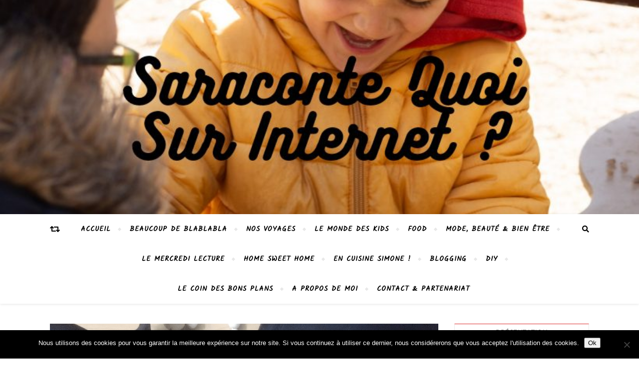

--- FILE ---
content_type: text/html; charset=UTF-8
request_url: https://saracontequoisurinternet.fr/comment-bien-choisir-son-maillot-de-bain
body_size: 25357
content:
<!DOCTYPE html>
<html lang="fr-FR">
<head>
	<meta charset="UTF-8"><link rel="preload" href="https://saracontequoisurinternet.fr/wp-content/cache/fvm/min/1765366476-css1aa3e44ca6327fb960d491291d9515175d7a5d4c8d4fe03043097b4c89504.css" as="style" media="all" />
<link rel="preload" href="https://saracontequoisurinternet.fr/wp-content/cache/fvm/min/1765366476-css4cce46b49158a9ae24120b72a5b34798434d101cede26240dbc13dcca2d93.css" as="style" media="all" />
<link rel="preload" href="https://saracontequoisurinternet.fr/wp-content/cache/fvm/min/1765366476-css7264a6c070d87f41a42de34a5bd5e6975bb2676473dd147c6a16eb3d31537.css" as="style" media="all" />
<link rel="preload" href="https://saracontequoisurinternet.fr/wp-content/cache/fvm/min/1765366476-css01475333888fce5e4aa8eaced6cda9baee11beb41fd000832e474ca69d29d.css" as="style" media="all" />
<link rel="preload" href="https://saracontequoisurinternet.fr/wp-content/cache/fvm/min/1765366476-js6f5a3cd361924f167184aa46de3074d3f5173033cc37ad2d5cd5aa08eb8fee.js" as="script" />
<link rel="preload" href="https://saracontequoisurinternet.fr/wp-content/cache/fvm/min/1765366476-js2e425fdf0172b1c985965cc8df824980e5594a7ed476a87915abe58b10e55a.js" as="script" /><script data-cfasync="false">if(navigator.userAgent.match(/MSIE|Internet Explorer/i)||navigator.userAgent.match(/Trident\/7\..*?rv:11/i)){var href=document.location.href;if(!href.match(/[?&]iebrowser/)){if(href.indexOf("?")==-1){if(href.indexOf("#")==-1){document.location.href=href+"?iebrowser=1"}else{document.location.href=href.replace("#","?iebrowser=1#")}}else{if(href.indexOf("#")==-1){document.location.href=href+"&iebrowser=1"}else{document.location.href=href.replace("#","&iebrowser=1#")}}}}</script>
<script data-cfasync="false">class FVMLoader{constructor(e){this.triggerEvents=e,this.eventOptions={passive:!0},this.userEventListener=this.triggerListener.bind(this),this.delayedScripts={normal:[],async:[],defer:[]},this.allJQueries=[]}_addUserInteractionListener(e){this.triggerEvents.forEach(t=>window.addEventListener(t,e.userEventListener,e.eventOptions))}_removeUserInteractionListener(e){this.triggerEvents.forEach(t=>window.removeEventListener(t,e.userEventListener,e.eventOptions))}triggerListener(){this._removeUserInteractionListener(this),"loading"===document.readyState?document.addEventListener("DOMContentLoaded",this._loadEverythingNow.bind(this)):this._loadEverythingNow()}async _loadEverythingNow(){this._runAllDelayedCSS(),this._delayEventListeners(),this._delayJQueryReady(this),this._handleDocumentWrite(),this._registerAllDelayedScripts(),await this._loadScriptsFromList(this.delayedScripts.normal),await this._loadScriptsFromList(this.delayedScripts.defer),await this._loadScriptsFromList(this.delayedScripts.async),await this._triggerDOMContentLoaded(),await this._triggerWindowLoad(),window.dispatchEvent(new Event("wpr-allScriptsLoaded"))}_registerAllDelayedScripts(){document.querySelectorAll("script[type=fvmdelay]").forEach(e=>{e.hasAttribute("src")?e.hasAttribute("async")&&!1!==e.async?this.delayedScripts.async.push(e):e.hasAttribute("defer")&&!1!==e.defer||"module"===e.getAttribute("data-type")?this.delayedScripts.defer.push(e):this.delayedScripts.normal.push(e):this.delayedScripts.normal.push(e)})}_runAllDelayedCSS(){document.querySelectorAll("link[rel=fvmdelay]").forEach(e=>{e.setAttribute("rel","stylesheet")})}async _transformScript(e){return await this._requestAnimFrame(),new Promise(t=>{const n=document.createElement("script");let r;[...e.attributes].forEach(e=>{let t=e.nodeName;"type"!==t&&("data-type"===t&&(t="type",r=e.nodeValue),n.setAttribute(t,e.nodeValue))}),e.hasAttribute("src")?(n.addEventListener("load",t),n.addEventListener("error",t)):(n.text=e.text,t()),e.parentNode.replaceChild(n,e)})}async _loadScriptsFromList(e){const t=e.shift();return t?(await this._transformScript(t),this._loadScriptsFromList(e)):Promise.resolve()}_delayEventListeners(){let e={};function t(t,n){!function(t){function n(n){return e[t].eventsToRewrite.indexOf(n)>=0?"wpr-"+n:n}e[t]||(e[t]={originalFunctions:{add:t.addEventListener,remove:t.removeEventListener},eventsToRewrite:[]},t.addEventListener=function(){arguments[0]=n(arguments[0]),e[t].originalFunctions.add.apply(t,arguments)},t.removeEventListener=function(){arguments[0]=n(arguments[0]),e[t].originalFunctions.remove.apply(t,arguments)})}(t),e[t].eventsToRewrite.push(n)}function n(e,t){let n=e[t];Object.defineProperty(e,t,{get:()=>n||function(){},set(r){e["wpr"+t]=n=r}})}t(document,"DOMContentLoaded"),t(window,"DOMContentLoaded"),t(window,"load"),t(window,"pageshow"),t(document,"readystatechange"),n(document,"onreadystatechange"),n(window,"onload"),n(window,"onpageshow")}_delayJQueryReady(e){let t=window.jQuery;Object.defineProperty(window,"jQuery",{get:()=>t,set(n){if(n&&n.fn&&!e.allJQueries.includes(n)){n.fn.ready=n.fn.init.prototype.ready=function(t){e.domReadyFired?t.bind(document)(n):document.addEventListener("DOMContentLoaded2",()=>t.bind(document)(n))};const t=n.fn.on;n.fn.on=n.fn.init.prototype.on=function(){if(this[0]===window){function e(e){return e.split(" ").map(e=>"load"===e||0===e.indexOf("load.")?"wpr-jquery-load":e).join(" ")}"string"==typeof arguments[0]||arguments[0]instanceof String?arguments[0]=e(arguments[0]):"object"==typeof arguments[0]&&Object.keys(arguments[0]).forEach(t=>{delete Object.assign(arguments[0],{[e(t)]:arguments[0][t]})[t]})}return t.apply(this,arguments),this},e.allJQueries.push(n)}t=n}})}async _triggerDOMContentLoaded(){this.domReadyFired=!0,await this._requestAnimFrame(),document.dispatchEvent(new Event("DOMContentLoaded2")),await this._requestAnimFrame(),window.dispatchEvent(new Event("DOMContentLoaded2")),await this._requestAnimFrame(),document.dispatchEvent(new Event("wpr-readystatechange")),await this._requestAnimFrame(),document.wpronreadystatechange&&document.wpronreadystatechange()}async _triggerWindowLoad(){await this._requestAnimFrame(),window.dispatchEvent(new Event("wpr-load")),await this._requestAnimFrame(),window.wpronload&&window.wpronload(),await this._requestAnimFrame(),this.allJQueries.forEach(e=>e(window).trigger("wpr-jquery-load")),window.dispatchEvent(new Event("wpr-pageshow")),await this._requestAnimFrame(),window.wpronpageshow&&window.wpronpageshow()}_handleDocumentWrite(){const e=new Map;document.write=document.writeln=function(t){const n=document.currentScript,r=document.createRange(),i=n.parentElement;let a=e.get(n);void 0===a&&(a=n.nextSibling,e.set(n,a));const s=document.createDocumentFragment();r.setStart(s,0),s.appendChild(r.createContextualFragment(t)),i.insertBefore(s,a)}}async _requestAnimFrame(){return new Promise(e=>requestAnimationFrame(e))}static run(){const e=new FVMLoader(["keydown","mousemove","touchmove","touchstart","touchend","wheel"]);e._addUserInteractionListener(e)}}FVMLoader.run();</script><meta name="viewport" content="width=device-width, initial-scale=1.0" /><meta name='robots' content='index, follow, max-image-preview:large, max-snippet:-1, max-video-preview:-1' /><title>Comment bien choisir son maillot de bain ? [Avis maillot de bain Silingerie]</title><meta name="description" content="Choisir son maillot de bain n’est pas chose aisée. Que l’on aime son corps ou non, trouver le maillot de bain qui nous met en valeur revient à faire..." /><link rel="canonical" href="https://saracontequoisurinternet.fr/comment-bien-choisir-son-maillot-de-bain" /><meta property="og:locale" content="fr_FR" /><meta property="og:type" content="article" /><meta property="og:title" content="Comment bien choisir son maillot de bain ? [Avis maillot de bain Silingerie]" /><meta property="og:description" content="Choisir son maillot de bain n’est pas chose aisée. Que l’on aime son corps ou non, trouver le maillot de bain qui nous met en valeur revient à faire..." /><meta property="og:url" content="https://saracontequoisurinternet.fr/comment-bien-choisir-son-maillot-de-bain" /><meta property="og:site_name" content="Saraconte Quoi Sur Internet ?" /><meta property="article:publisher" content="Http://www.facebook.com/saracontequoisurinternet/" /><meta property="article:published_time" content="2019-06-13T19:49:47+00:00" /><meta property="article:modified_time" content="2019-07-29T23:36:23+00:00" /><meta property="og:image" content="https://i1.wp.com/saracontequoisurinternet.fr/wp-content/uploads/2019/06/Comment-monétiser-ses-réseaux-sociaux-avec-Influence4Brands-_-4.png?fit=1080%2C1080&ssl=1" /><meta property="og:image:width" content="1080" /><meta property="og:image:height" content="1080" /><meta property="og:image:type" content="image/png" /><meta name="author" content="Sarah_HF" /><meta name="twitter:card" content="summary_large_image" /><meta name="twitter:label1" content="Écrit par" /><meta name="twitter:data1" content="Sarah_HF" /><meta name="twitter:label2" content="Durée de lecture estimée" /><meta name="twitter:data2" content="4 minutes" /><script data-jetpack-boost="ignore" type="application/ld+json" class="yoast-schema-graph">{"@context":"https://schema.org","@graph":[{"@type":"Article","@id":"https://saracontequoisurinternet.fr/comment-bien-choisir-son-maillot-de-bain#article","isPartOf":{"@id":"https://saracontequoisurinternet.fr/comment-bien-choisir-son-maillot-de-bain"},"author":{"name":"Sarah_HF","@id":"https://saracontequoisurinternet.fr/#/schema/person/27523fa327dd13269c79d0fd7d285214"},"headline":"Comment bien choisir son maillot de bain ?","datePublished":"2019-06-13T19:49:47+00:00","dateModified":"2019-07-29T23:36:23+00:00","mainEntityOfPage":{"@id":"https://saracontequoisurinternet.fr/comment-bien-choisir-son-maillot-de-bain"},"wordCount":799,"commentCount":3,"publisher":{"@id":"https://saracontequoisurinternet.fr/#/schema/person/8788bc6f9a9e080d7b4013c9fa0e2b75"},"image":{"@id":"https://saracontequoisurinternet.fr/comment-bien-choisir-son-maillot-de-bain#primaryimage"},"thumbnailUrl":"https://i0.wp.com/saracontequoisurinternet.fr/wp-content/uploads/2019/06/Comment-mon%C3%A9tiser-ses-r%C3%A9seaux-sociaux-avec-Influence4Brands-_-4.png?fit=1080%2C1080&ssl=1","articleSection":["Mode, Beauté &amp; Bien Être"],"inLanguage":"fr-FR","potentialAction":[{"@type":"CommentAction","name":"Comment","target":["https://saracontequoisurinternet.fr/comment-bien-choisir-son-maillot-de-bain#respond"]}]},{"@type":"WebPage","@id":"https://saracontequoisurinternet.fr/comment-bien-choisir-son-maillot-de-bain","url":"https://saracontequoisurinternet.fr/comment-bien-choisir-son-maillot-de-bain","name":"Comment bien choisir son maillot de bain ? [Avis maillot de bain Silingerie]","isPartOf":{"@id":"https://saracontequoisurinternet.fr/#website"},"primaryImageOfPage":{"@id":"https://saracontequoisurinternet.fr/comment-bien-choisir-son-maillot-de-bain#primaryimage"},"image":{"@id":"https://saracontequoisurinternet.fr/comment-bien-choisir-son-maillot-de-bain#primaryimage"},"thumbnailUrl":"https://i0.wp.com/saracontequoisurinternet.fr/wp-content/uploads/2019/06/Comment-mon%C3%A9tiser-ses-r%C3%A9seaux-sociaux-avec-Influence4Brands-_-4.png?fit=1080%2C1080&ssl=1","datePublished":"2019-06-13T19:49:47+00:00","dateModified":"2019-07-29T23:36:23+00:00","description":"Choisir son maillot de bain n’est pas chose aisée. Que l’on aime son corps ou non, trouver le maillot de bain qui nous met en valeur revient à faire...","breadcrumb":{"@id":"https://saracontequoisurinternet.fr/comment-bien-choisir-son-maillot-de-bain#breadcrumb"},"inLanguage":"fr-FR","potentialAction":[{"@type":"ReadAction","target":["https://saracontequoisurinternet.fr/comment-bien-choisir-son-maillot-de-bain"]}]},{"@type":"ImageObject","inLanguage":"fr-FR","@id":"https://saracontequoisurinternet.fr/comment-bien-choisir-son-maillot-de-bain#primaryimage","url":"https://i0.wp.com/saracontequoisurinternet.fr/wp-content/uploads/2019/06/Comment-mon%C3%A9tiser-ses-r%C3%A9seaux-sociaux-avec-Influence4Brands-_-4.png?fit=1080%2C1080&ssl=1","contentUrl":"https://i0.wp.com/saracontequoisurinternet.fr/wp-content/uploads/2019/06/Comment-mon%C3%A9tiser-ses-r%C3%A9seaux-sociaux-avec-Influence4Brands-_-4.png?fit=1080%2C1080&ssl=1","width":1080,"height":1080,"caption":"Comment bien choisir son maillot de bain ?"},{"@type":"BreadcrumbList","@id":"https://saracontequoisurinternet.fr/comment-bien-choisir-son-maillot-de-bain#breadcrumb","itemListElement":[{"@type":"ListItem","position":1,"name":"Accueil","item":"https://saracontequoisurinternet.fr/"},{"@type":"ListItem","position":2,"name":"Comment bien choisir son maillot de bain ?"}]},{"@type":"WebSite","@id":"https://saracontequoisurinternet.fr/#website","url":"https://saracontequoisurinternet.fr/","name":"Saraconte Quoi Sur Internet ?","description":"Blog Lifestyle &amp; Bon Plans d’une Maman Angoumoisine.","publisher":{"@id":"https://saracontequoisurinternet.fr/#/schema/person/8788bc6f9a9e080d7b4013c9fa0e2b75"},"potentialAction":[{"@type":"SearchAction","target":{"@type":"EntryPoint","urlTemplate":"https://saracontequoisurinternet.fr/?s={search_term_string}"},"query-input":{"@type":"PropertyValueSpecification","valueRequired":true,"valueName":"search_term_string"}}],"inLanguage":"fr-FR"},{"@type":["Person","Organization"],"@id":"https://saracontequoisurinternet.fr/#/schema/person/8788bc6f9a9e080d7b4013c9fa0e2b75","name":"Saraconte Quoi Sur Internet ?","image":{"@type":"ImageObject","inLanguage":"fr-FR","@id":"https://saracontequoisurinternet.fr/#/schema/person/image/","url":"https://secure.gravatar.com/avatar/f6ba6e277dd86b861cd5319f37bb56387dac61c47eee63d5a0ae3d7069c5a257?s=96&d=mm&r=g","contentUrl":"https://secure.gravatar.com/avatar/f6ba6e277dd86b861cd5319f37bb56387dac61c47eee63d5a0ae3d7069c5a257?s=96&d=mm&r=g","caption":"Saraconte Quoi Sur Internet ?"},"logo":{"@id":"https://saracontequoisurinternet.fr/#/schema/person/image/"},"sameAs":["https://saracontequoisurinternet.fr","Http://www.facebook.com/saracontequoisurinternet/"]},{"@type":"Person","@id":"https://saracontequoisurinternet.fr/#/schema/person/27523fa327dd13269c79d0fd7d285214","name":"Sarah_HF","image":{"@type":"ImageObject","inLanguage":"fr-FR","@id":"https://saracontequoisurinternet.fr/#/schema/person/image/","url":"https://secure.gravatar.com/avatar/2920234b52ca530173495a8feaa952442ef7314872d07d9f0a25893cfe94a548?s=96&d=mm&r=g","contentUrl":"https://secure.gravatar.com/avatar/2920234b52ca530173495a8feaa952442ef7314872d07d9f0a25893cfe94a548?s=96&d=mm&r=g","caption":"Sarah_HF"}}]}</script><link rel="alternate" type="application/rss+xml" title="Saraconte Quoi Sur Internet ? &raquo; Flux" href="https://saracontequoisurinternet.fr/feed" /><link rel="alternate" type="application/rss+xml" title="Saraconte Quoi Sur Internet ? &raquo; Flux des commentaires" href="https://saracontequoisurinternet.fr/comments/feed" /><link rel="alternate" type="application/rss+xml" title="Saraconte Quoi Sur Internet ? &raquo; Comment bien choisir son maillot de bain ? Flux des commentaires" href="https://saracontequoisurinternet.fr/comment-bien-choisir-son-maillot-de-bain/feed" />
	
	<link rel="profile" href="https://gmpg.org/xfn/11">



	
	
	
	
	
	
	
	
	
	
	
	
	
	
	
	
	
	
	
	
	
	
	
	
	














<link rel='stylesheet' id='all-css-fdf5df6ee230d7f9379da5475c1ea3eb' href='https://saracontequoisurinternet.fr/wp-content/cache/fvm/min/1765366476-css1aa3e44ca6327fb960d491291d9515175d7a5d4c8d4fe03043097b4c89504.css' type='text/css' media='all' />
<style id='wp-img-auto-sizes-contain-inline-css' media="all">img:is([sizes=auto i],[sizes^="auto," i]){contain-intrinsic-size:3000px 1500px}</style>
<style id='wp-block-library-inline-css' media="all">:root{--wp-block-synced-color:#7a00df;--wp-block-synced-color--rgb:122,0,223;--wp-bound-block-color:var(--wp-block-synced-color);--wp-editor-canvas-background:#ddd;--wp-admin-theme-color:#007cba;--wp-admin-theme-color--rgb:0,124,186;--wp-admin-theme-color-darker-10:#006ba1;--wp-admin-theme-color-darker-10--rgb:0,107,160.5;--wp-admin-theme-color-darker-20:#005a87;--wp-admin-theme-color-darker-20--rgb:0,90,135;--wp-admin-border-width-focus:2px}@media (min-resolution:192dpi){:root{--wp-admin-border-width-focus:1.5px}}.wp-element-button{cursor:pointer}:root .has-very-light-gray-background-color{background-color:#eee}:root .has-very-dark-gray-background-color{background-color:#313131}:root .has-very-light-gray-color{color:#eee}:root .has-very-dark-gray-color{color:#313131}:root .has-vivid-green-cyan-to-vivid-cyan-blue-gradient-background{background:linear-gradient(135deg,#00d084,#0693e3)}:root .has-purple-crush-gradient-background{background:linear-gradient(135deg,#34e2e4,#4721fb 50%,#ab1dfe)}:root .has-hazy-dawn-gradient-background{background:linear-gradient(135deg,#faaca8,#dad0ec)}:root .has-subdued-olive-gradient-background{background:linear-gradient(135deg,#fafae1,#67a671)}:root .has-atomic-cream-gradient-background{background:linear-gradient(135deg,#fdd79a,#004a59)}:root .has-nightshade-gradient-background{background:linear-gradient(135deg,#330968,#31cdcf)}:root .has-midnight-gradient-background{background:linear-gradient(135deg,#020381,#2874fc)}:root{--wp--preset--font-size--normal:16px;--wp--preset--font-size--huge:42px}.has-regular-font-size{font-size:1em}.has-larger-font-size{font-size:2.625em}.has-normal-font-size{font-size:var(--wp--preset--font-size--normal)}.has-huge-font-size{font-size:var(--wp--preset--font-size--huge)}.has-text-align-center{text-align:center}.has-text-align-left{text-align:left}.has-text-align-right{text-align:right}.has-fit-text{white-space:nowrap!important}#end-resizable-editor-section{display:none}.aligncenter{clear:both}.items-justified-left{justify-content:flex-start}.items-justified-center{justify-content:center}.items-justified-right{justify-content:flex-end}.items-justified-space-between{justify-content:space-between}.screen-reader-text{border:0;clip-path:inset(50%);height:1px;margin:-1px;overflow:hidden;padding:0;position:absolute;width:1px;word-wrap:normal!important}.screen-reader-text:focus{background-color:#ddd;clip-path:none;color:#444;display:block;font-size:1em;height:auto;left:5px;line-height:normal;padding:15px 23px 14px;text-decoration:none;top:5px;width:auto;z-index:100000}html :where(.has-border-color){border-style:solid}html :where([style*=border-top-color]){border-top-style:solid}html :where([style*=border-right-color]){border-right-style:solid}html :where([style*=border-bottom-color]){border-bottom-style:solid}html :where([style*=border-left-color]){border-left-style:solid}html :where([style*=border-width]){border-style:solid}html :where([style*=border-top-width]){border-top-style:solid}html :where([style*=border-right-width]){border-right-style:solid}html :where([style*=border-bottom-width]){border-bottom-style:solid}html :where([style*=border-left-width]){border-left-style:solid}html :where(img[class*=wp-image-]){height:auto;max-width:100%}:where(figure){margin:0 0 1em}html :where(.is-position-sticky){--wp-admin--admin-bar--position-offset:var(--wp-admin--admin-bar--height,0px)}@media screen and (max-width:600px){html :where(.is-position-sticky){--wp-admin--admin-bar--position-offset:0px}}</style><style id='global-styles-inline-css' media="all">:root{--wp--preset--aspect-ratio--square:1;--wp--preset--aspect-ratio--4-3:4/3;--wp--preset--aspect-ratio--3-4:3/4;--wp--preset--aspect-ratio--3-2:3/2;--wp--preset--aspect-ratio--2-3:2/3;--wp--preset--aspect-ratio--16-9:16/9;--wp--preset--aspect-ratio--9-16:9/16;--wp--preset--color--black:#000000;--wp--preset--color--cyan-bluish-gray:#abb8c3;--wp--preset--color--white:#ffffff;--wp--preset--color--pale-pink:#f78da7;--wp--preset--color--vivid-red:#cf2e2e;--wp--preset--color--luminous-vivid-orange:#ff6900;--wp--preset--color--luminous-vivid-amber:#fcb900;--wp--preset--color--light-green-cyan:#7bdcb5;--wp--preset--color--vivid-green-cyan:#00d084;--wp--preset--color--pale-cyan-blue:#8ed1fc;--wp--preset--color--vivid-cyan-blue:#0693e3;--wp--preset--color--vivid-purple:#9b51e0;--wp--preset--gradient--vivid-cyan-blue-to-vivid-purple:linear-gradient(135deg,rgb(6,147,227) 0%,rgb(155,81,224) 100%);--wp--preset--gradient--light-green-cyan-to-vivid-green-cyan:linear-gradient(135deg,rgb(122,220,180) 0%,rgb(0,208,130) 100%);--wp--preset--gradient--luminous-vivid-amber-to-luminous-vivid-orange:linear-gradient(135deg,rgb(252,185,0) 0%,rgb(255,105,0) 100%);--wp--preset--gradient--luminous-vivid-orange-to-vivid-red:linear-gradient(135deg,rgb(255,105,0) 0%,rgb(207,46,46) 100%);--wp--preset--gradient--very-light-gray-to-cyan-bluish-gray:linear-gradient(135deg,rgb(238,238,238) 0%,rgb(169,184,195) 100%);--wp--preset--gradient--cool-to-warm-spectrum:linear-gradient(135deg,rgb(74,234,220) 0%,rgb(151,120,209) 20%,rgb(207,42,186) 40%,rgb(238,44,130) 60%,rgb(251,105,98) 80%,rgb(254,248,76) 100%);--wp--preset--gradient--blush-light-purple:linear-gradient(135deg,rgb(255,206,236) 0%,rgb(152,150,240) 100%);--wp--preset--gradient--blush-bordeaux:linear-gradient(135deg,rgb(254,205,165) 0%,rgb(254,45,45) 50%,rgb(107,0,62) 100%);--wp--preset--gradient--luminous-dusk:linear-gradient(135deg,rgb(255,203,112) 0%,rgb(199,81,192) 50%,rgb(65,88,208) 100%);--wp--preset--gradient--pale-ocean:linear-gradient(135deg,rgb(255,245,203) 0%,rgb(182,227,212) 50%,rgb(51,167,181) 100%);--wp--preset--gradient--electric-grass:linear-gradient(135deg,rgb(202,248,128) 0%,rgb(113,206,126) 100%);--wp--preset--gradient--midnight:linear-gradient(135deg,rgb(2,3,129) 0%,rgb(40,116,252) 100%);--wp--preset--font-size--small:13px;--wp--preset--font-size--medium:20px;--wp--preset--font-size--large:36px;--wp--preset--font-size--x-large:42px;--wp--preset--spacing--20:0.44rem;--wp--preset--spacing--30:0.67rem;--wp--preset--spacing--40:1rem;--wp--preset--spacing--50:1.5rem;--wp--preset--spacing--60:2.25rem;--wp--preset--spacing--70:3.38rem;--wp--preset--spacing--80:5.06rem;--wp--preset--shadow--natural:6px 6px 9px rgba(0, 0, 0, 0.2);--wp--preset--shadow--deep:12px 12px 50px rgba(0, 0, 0, 0.4);--wp--preset--shadow--sharp:6px 6px 0px rgba(0, 0, 0, 0.2);--wp--preset--shadow--outlined:6px 6px 0px -3px rgb(255, 255, 255), 6px 6px rgb(0, 0, 0);--wp--preset--shadow--crisp:6px 6px 0px rgb(0, 0, 0)}:where(.is-layout-flex){gap:.5em}:where(.is-layout-grid){gap:.5em}body .is-layout-flex{display:flex}.is-layout-flex{flex-wrap:wrap;align-items:center}.is-layout-flex>:is(*,div){margin:0}body .is-layout-grid{display:grid}.is-layout-grid>:is(*,div){margin:0}:where(.wp-block-columns.is-layout-flex){gap:2em}:where(.wp-block-columns.is-layout-grid){gap:2em}:where(.wp-block-post-template.is-layout-flex){gap:1.25em}:where(.wp-block-post-template.is-layout-grid){gap:1.25em}.has-black-color{color:var(--wp--preset--color--black)!important}.has-cyan-bluish-gray-color{color:var(--wp--preset--color--cyan-bluish-gray)!important}.has-white-color{color:var(--wp--preset--color--white)!important}.has-pale-pink-color{color:var(--wp--preset--color--pale-pink)!important}.has-vivid-red-color{color:var(--wp--preset--color--vivid-red)!important}.has-luminous-vivid-orange-color{color:var(--wp--preset--color--luminous-vivid-orange)!important}.has-luminous-vivid-amber-color{color:var(--wp--preset--color--luminous-vivid-amber)!important}.has-light-green-cyan-color{color:var(--wp--preset--color--light-green-cyan)!important}.has-vivid-green-cyan-color{color:var(--wp--preset--color--vivid-green-cyan)!important}.has-pale-cyan-blue-color{color:var(--wp--preset--color--pale-cyan-blue)!important}.has-vivid-cyan-blue-color{color:var(--wp--preset--color--vivid-cyan-blue)!important}.has-vivid-purple-color{color:var(--wp--preset--color--vivid-purple)!important}.has-black-background-color{background-color:var(--wp--preset--color--black)!important}.has-cyan-bluish-gray-background-color{background-color:var(--wp--preset--color--cyan-bluish-gray)!important}.has-white-background-color{background-color:var(--wp--preset--color--white)!important}.has-pale-pink-background-color{background-color:var(--wp--preset--color--pale-pink)!important}.has-vivid-red-background-color{background-color:var(--wp--preset--color--vivid-red)!important}.has-luminous-vivid-orange-background-color{background-color:var(--wp--preset--color--luminous-vivid-orange)!important}.has-luminous-vivid-amber-background-color{background-color:var(--wp--preset--color--luminous-vivid-amber)!important}.has-light-green-cyan-background-color{background-color:var(--wp--preset--color--light-green-cyan)!important}.has-vivid-green-cyan-background-color{background-color:var(--wp--preset--color--vivid-green-cyan)!important}.has-pale-cyan-blue-background-color{background-color:var(--wp--preset--color--pale-cyan-blue)!important}.has-vivid-cyan-blue-background-color{background-color:var(--wp--preset--color--vivid-cyan-blue)!important}.has-vivid-purple-background-color{background-color:var(--wp--preset--color--vivid-purple)!important}.has-black-border-color{border-color:var(--wp--preset--color--black)!important}.has-cyan-bluish-gray-border-color{border-color:var(--wp--preset--color--cyan-bluish-gray)!important}.has-white-border-color{border-color:var(--wp--preset--color--white)!important}.has-pale-pink-border-color{border-color:var(--wp--preset--color--pale-pink)!important}.has-vivid-red-border-color{border-color:var(--wp--preset--color--vivid-red)!important}.has-luminous-vivid-orange-border-color{border-color:var(--wp--preset--color--luminous-vivid-orange)!important}.has-luminous-vivid-amber-border-color{border-color:var(--wp--preset--color--luminous-vivid-amber)!important}.has-light-green-cyan-border-color{border-color:var(--wp--preset--color--light-green-cyan)!important}.has-vivid-green-cyan-border-color{border-color:var(--wp--preset--color--vivid-green-cyan)!important}.has-pale-cyan-blue-border-color{border-color:var(--wp--preset--color--pale-cyan-blue)!important}.has-vivid-cyan-blue-border-color{border-color:var(--wp--preset--color--vivid-cyan-blue)!important}.has-vivid-purple-border-color{border-color:var(--wp--preset--color--vivid-purple)!important}.has-vivid-cyan-blue-to-vivid-purple-gradient-background{background:var(--wp--preset--gradient--vivid-cyan-blue-to-vivid-purple)!important}.has-light-green-cyan-to-vivid-green-cyan-gradient-background{background:var(--wp--preset--gradient--light-green-cyan-to-vivid-green-cyan)!important}.has-luminous-vivid-amber-to-luminous-vivid-orange-gradient-background{background:var(--wp--preset--gradient--luminous-vivid-amber-to-luminous-vivid-orange)!important}.has-luminous-vivid-orange-to-vivid-red-gradient-background{background:var(--wp--preset--gradient--luminous-vivid-orange-to-vivid-red)!important}.has-very-light-gray-to-cyan-bluish-gray-gradient-background{background:var(--wp--preset--gradient--very-light-gray-to-cyan-bluish-gray)!important}.has-cool-to-warm-spectrum-gradient-background{background:var(--wp--preset--gradient--cool-to-warm-spectrum)!important}.has-blush-light-purple-gradient-background{background:var(--wp--preset--gradient--blush-light-purple)!important}.has-blush-bordeaux-gradient-background{background:var(--wp--preset--gradient--blush-bordeaux)!important}.has-luminous-dusk-gradient-background{background:var(--wp--preset--gradient--luminous-dusk)!important}.has-pale-ocean-gradient-background{background:var(--wp--preset--gradient--pale-ocean)!important}.has-electric-grass-gradient-background{background:var(--wp--preset--gradient--electric-grass)!important}.has-midnight-gradient-background{background:var(--wp--preset--gradient--midnight)!important}.has-small-font-size{font-size:var(--wp--preset--font-size--small)!important}.has-medium-font-size{font-size:var(--wp--preset--font-size--medium)!important}.has-large-font-size{font-size:var(--wp--preset--font-size--large)!important}.has-x-large-font-size{font-size:var(--wp--preset--font-size--x-large)!important}</style>

<style id='classic-theme-styles-inline-css' media="all">/*! This file is auto-generated */
.wp-block-button__link{color:#fff;background-color:#32373c;border-radius:9999px;box-shadow:none;text-decoration:none;padding:calc(.667em + 2px) calc(1.333em + 2px);font-size:1.125em}.wp-block-file__button{background:#32373c;color:#fff;text-decoration:none}</style>
<link rel='stylesheet' id='bard-montserratr-font-css' href='https://saracontequoisurinternet.fr/wp-content/cache/fvm/min/1765366476-css4cce46b49158a9ae24120b72a5b34798434d101cede26240dbc13dcca2d93.css' media='all' />
<link rel='stylesheet' id='bard-opensans-font-css' href='https://saracontequoisurinternet.fr/wp-content/cache/fvm/min/1765366476-css7264a6c070d87f41a42de34a5bd5e6975bb2676473dd147c6a16eb3d31537.css' media='all' />
<link rel='stylesheet' id='bard-kalam-font-css' href='https://saracontequoisurinternet.fr/wp-content/cache/fvm/min/1765366476-css01475333888fce5e4aa8eaced6cda9baee11beb41fd000832e474ca69d29d.css' media='all' />
<style id='jetpack_facebook_likebox-inline-css' media="all">.widget_facebook_likebox{overflow:hidden}</style>


	<style media="all">img#wpstats{display:none}</style>
		
<style id="bard_dynamic_css" media="all">#top-bar{background-color:#fff}#top-bar a{color:#000}#top-bar a:hover,#top-bar li.current-menu-item>a,#top-bar li.current-menu-ancestor>a,#top-bar .sub-menu li.current-menu-item>a,#top-bar .sub-menu li.current-menu-ancestor>a{color:#d33}#top-menu .sub-menu,#top-menu .sub-menu a{background-color:#fff;border-color:rgba(0,0,0,.05)}.header-logo a,.site-description,.header-socials-icon{color:#111}.site-description:before,.site-description:after{background:#111}.header-logo a:hover,.header-socials-icon:hover{color:#111}.entry-header{background-color:#fff}#main-nav{background-color:#fff;box-shadow:0 1px 5px rgba(0,0,0,.1)}#main-nav a,#main-nav i,#main-nav #s{color:#000}.main-nav-sidebar div span,.sidebar-alt-close-btn span,.btn-tooltip{background-color:#000}.btn-tooltip:before{border-top-color:#000}#main-nav a:hover,#main-nav i:hover,#main-nav li.current-menu-item>a,#main-nav li.current-menu-ancestor>a,#main-nav .sub-menu li.current-menu-item>a,#main-nav .sub-menu li.current-menu-ancestor>a{color:#d33}.main-nav-sidebar:hover div span{background-color:#d33}#main-menu .sub-menu,#main-menu .sub-menu a{background-color:#fff;border-color:rgba(0,0,0,.05)}#main-nav #s{background-color:#fff}#main-nav #s::-webkit-input-placeholder{color:rgba(0,0,0,.7)}#main-nav #s::-moz-placeholder{color:rgba(0,0,0,.7)}#main-nav #s:-ms-input-placeholder{color:rgba(0,0,0,.7)}#main-nav #s:-moz-placeholder{color:rgba(0,0,0,.7)}.sidebar-alt,.main-content,.featured-slider-area,#featured-links,.page-content select,.page-content input,.page-content textarea{background-color:#fff}.featured-link .cv-inner{border-color:rgba(255,255,255,.4)}.featured-link:hover .cv-inner{border-color:rgba(255,255,255,.8)}#featured-links h6{background-color:#fff;color:#000}.page-content,.page-content select,.page-content input,.page-content textarea,.page-content .post-author a,.page-content .bard-widget a,.page-content .comment-author{color:#464646}.page-content h1,.page-content h2,.page-content h3,.page-content h4,.page-content h5,.page-content h6,.page-content .post-title a,.page-content .post-author a,.page-content .author-description h3 a,.page-content .related-posts h5 a,.page-content .blog-pagination .previous-page a,.page-content .blog-pagination .next-page a,blockquote,.page-content .post-share a,.page-content .read-more a{color:#030303}.widget_wysija .widget-title h4:after{background-color:#030303}.page-content .read-more a:hover,.page-content .post-title a:hover{color:rgba(3,3,3,.75)}.page-content .post-author,.page-content .post-comments,.page-content .post-date,.page-content .post-meta,.page-content .post-meta a,.page-content .related-post-date,.page-content .comment-meta a,.page-content .author-share a,.page-content .post-tags a,.page-content .tagcloud a,.widget_categories li,.widget_archive li,.ahse-subscribe-box p,.rpwwt-post-author,.rpwwt-post-categories,.rpwwt-post-date,.rpwwt-post-comments-number,.copyright-info,#page-footer .copyright-info a,.footer-menu-container,#page-footer .footer-menu-container a,.single-navigation span,.comment-notes{color:#a1a1a1}.page-content input::-webkit-input-placeholder{color:#a1a1a1}.page-content input::-moz-placeholder{color:#a1a1a1}.page-content input:-ms-input-placeholder{color:#a1a1a1}.page-content input:-moz-placeholder{color:#a1a1a1}a,.post-categories,#page-wrap .bard-widget.widget_text a,.scrolltop,.required{color:#d33}.ps-container>.ps-scrollbar-y-rail>.ps-scrollbar-y,.read-more a:after{background:#d33}a:hover,.scrolltop:hover{color:rgba(221,51,51,.8)}blockquote{border-color:#d33}.widget-title h4{border-top-color:#d33}::-moz-selection{color:#fff;background:#d33}::selection{color:#fff;background:#d33}.page-content .post-footer,.blog-list-style,.page-content .author-description,.page-content .related-posts,.page-content .entry-comments,.page-content .bard-widget li,.page-content #wp-calendar,.page-content #wp-calendar caption,.page-content #wp-calendar tbody td,.page-content .widget_nav_menu li a,.page-content .tagcloud a,.page-content select,.page-content input,.page-content textarea,.post-tags a,.gallery-caption,.wp-caption-text,table tr,table th,table td,pre,.single-navigation{border-color:#e8e8e8}#main-menu>li:after,.border-divider,hr{background-color:#e8e8e8}.widget_search .svg-fa-wrap,.widget_search #searchsubmit,.wp-block-search button,.page-content .submit,.page-content .blog-pagination.numeric a,.page-content .post-password-form input[type="submit"],.page-content .wpcf7 [type="submit"]{color:#fff;background-color:#333}.page-content .submit:hover,.page-content .blog-pagination.numeric a:hover,.page-content .blog-pagination.numeric span,.page-content .bard-subscribe-box input[type="submit"],.page-content .widget_wysija input[type="submit"],.page-content .post-password-form input[type="submit"]:hover,.page-content .wpcf7 [type="submit"]:hover{color:#fff;background-color:#d33}.image-overlay,#infscr-loading,.page-content h4.image-overlay{color:#fff;background-color:rgba(73,73,73,.2)}.image-overlay a,.post-slider .prev-arrow,.post-slider .next-arrow,.page-content .image-overlay a,#featured-slider .slider-dots{color:#fff}.slide-caption{background:rgba(255,255,255,.95)}#featured-slider .prev-arrow,#featured-slider .next-arrow,#featured-slider .slick-active,.slider-title:after{background:#fff}.footer-socials,.footer-widgets{background:#fff}.instagram-title{background:rgba(255,255,255,.85)}#page-footer,#page-footer a,#page-footer select,#page-footer input,#page-footer textarea{color:#222}#page-footer #s::-webkit-input-placeholder{color:#222}#page-footer #s::-moz-placeholder{color:#222}#page-footer #s:-ms-input-placeholder{color:#222}#page-footer #s:-moz-placeholder{color:#222}#page-footer h1,#page-footer h2,#page-footer h3,#page-footer h4,#page-footer h5,#page-footer h6,#page-footer .footer-socials a{color:#111}#page-footer a:hover{color:#d33}#page-footer a,#page-footer .bard-widget li,#page-footer #wp-calendar,#page-footer #wp-calendar caption,#page-footer #wp-calendar tbody td,#page-footer .widget_nav_menu li a,#page-footer select,#page-footer input,#page-footer textarea,#page-footer .widget-title h4:before,#page-footer .widget-title h4:after,.alt-widget-title,.footer-widgets{border-color:#e8e8e8}.sticky,.footer-copyright,.bard-widget.widget_wysija{background-color:#f6f6f6}.bard-preloader-wrap{background-color:#fff}.boxed-wrapper{max-width:1160px}.sidebar-alt{max-width:340px;left:-340px;padding:85px 35px 0}.sidebar-left,.sidebar-right{width:302px}.main-container{width:calc(100% - 302px);width:-webkit-calc(100% - 302px)}#top-bar>div,#main-nav>div,#featured-links,.main-content,.page-footer-inner,.featured-slider-area.boxed-wrapper{padding-left:40px;padding-right:40px}.bard-instagram-widget #sb_instagram{max-width:none!important}.bard-instagram-widget #sbi_images{display:-webkit-box;display:-ms-flexbox;display:flex}.bard-instagram-widget #sbi_images .sbi_photo{height:auto!important}.bard-instagram-widget #sbi_images .sbi_photo img{display:block!important}.bard-widget #sbi_images .sbi_photo{height:auto!important}.bard-widget #sbi_images .sbi_photo img{display:block!important}@media screen and (max-width:979px){.top-bar-socials{float:none!important}.top-bar-socials a{line-height:40px!important}}.entry-header{height:450px;background-image:url(https://saracontequoisurinternet.fr/wp-content/uploads/2022/12/20221213_114322_0000.jpg);background-size:cover}.entry-header{background-position:center center}.logo-img{max-width:1000px}.header-logo a:not(.logo-img),.site-description{display:none}#main-nav{text-align:center}.main-nav-icons{position:absolute;top:0;right:40px;z-index:2}.main-nav-buttons{position:absolute;top:0;left:40px;z-index:1}#featured-links .featured-link{margin-right:25px}#featured-links .featured-link:last-of-type{margin-right:0}#featured-links .featured-link{width:calc((100% - 50px) / 3 - 1px);width:-webkit-calc((100% - 50px) / 3- 1px)}.blog-grid>li{display:inline-block;vertical-align:top;margin-right:32px;margin-bottom:35px}.blog-grid>li.blog-grid-style{width:calc((100% - 32px ) /2 - 1px);width:-webkit-calc((100% - 32px ) /2 - 1px)}@media screen and (min-width:979px){.blog-grid>.blog-list-style:nth-last-of-type(-n+1){margin-bottom:0}.blog-grid>.blog-grid-style:nth-last-of-type(-n+2){margin-bottom:0}}@media screen and (max-width:640px){.blog-grid>li:nth-last-of-type(-n+1){margin-bottom:0}}.blog-grid>li:nth-of-type(2n+2){margin-right:0}.sidebar-right{padding-left:32px}.blog-classic-style .post-content>p:first-of-type:first-letter,.single .post-content>p:not(.wp-block-tag-cloud):first-of-type:first-letter,article.page .post-content>p:first-child:first-letter{float:left;margin:6px 9px 0 -1px;font-family:'Montserrat';font-weight:400;font-style:normal;font-size:81px;line-height:65px;text-align:center;text-transform:uppercase}@-moz-document url-prefix(){.blog-classic-style .post-content>p:first-of-type:first-letter,.single .post-content>p:not(.wp-block-tag-cloud):first-of-type:first-letter,article.page .post-content>p:first-child:first-letter{margin-top:10px!important}}@media screen and (max-width:768px){#featured-links{display:none}}@media screen and (max-width:640px){.related-posts{display:none}}.header-logo a{font-family:'Kalam'}#top-menu li a{font-family:'Kalam'}#main-menu li a{font-family:'Kalam'}#mobile-menu li{font-family:'Kalam'}#top-menu li a,#main-menu li a,#mobile-menu li{text-transform:uppercase}.footer-widgets .page-footer-inner>.bard-widget{width:30%;margin-right:5%}.footer-widgets .page-footer-inner>.bard-widget:nth-child(3n+3){margin-right:0}.footer-widgets .page-footer-inner>.bard-widget:nth-child(3n+4){clear:both}.woocommerce div.product .stock,.woocommerce div.product p.price,.woocommerce div.product span.price,.woocommerce ul.products li.product .price,.woocommerce-Reviews .woocommerce-review__author,.woocommerce form .form-row .required,.woocommerce form .form-row.woocommerce-invalid label,.woocommerce .page-content div.product .woocommerce-tabs ul.tabs li a{color:#464646}.woocommerce a.remove:hover{color:#464646!important}.woocommerce a.remove,.woocommerce .product_meta,.page-content .woocommerce-breadcrumb,.page-content .woocommerce-review-link,.page-content .woocommerce-breadcrumb a,.page-content .woocommerce-MyAccount-navigation-link a,.woocommerce .woocommerce-info:before,.woocommerce .page-content .woocommerce-result-count,.woocommerce-page .page-content .woocommerce-result-count,.woocommerce-Reviews .woocommerce-review__published-date,.woocommerce .product_list_widget .quantity,.woocommerce .widget_products .amount,.woocommerce .widget_price_filter .price_slider_amount,.woocommerce .widget_recently_viewed_products .amount,.woocommerce .widget_top_rated_products .amount,.woocommerce .widget_recent_reviews .reviewer{color:#a1a1a1}.woocommerce a.remove{color:#a1a1a1!important}p.demo_store,.woocommerce-store-notice,.woocommerce span.onsale{background-color:#d33}.woocommerce .star-rating::before,.woocommerce .star-rating span::before,.woocommerce .page-content ul.products li.product .button,.page-content .woocommerce ul.products li.product .button,.page-content .woocommerce-MyAccount-navigation-link.is-active a,.page-content .woocommerce-MyAccount-navigation-link a:hover,.woocommerce-message::before{color:#d33}.woocommerce form.login,.woocommerce form.register,.woocommerce-account fieldset,.woocommerce form.checkout_coupon,.woocommerce .woocommerce-info,.woocommerce .woocommerce-error,.woocommerce .woocommerce-message,.woocommerce .widget_shopping_cart .total,.woocommerce.widget_shopping_cart .total,.woocommerce-Reviews .comment_container,.woocommerce-cart #payment ul.payment_methods,#add_payment_method #payment ul.payment_methods,.woocommerce-checkout #payment ul.payment_methods,.woocommerce div.product .woocommerce-tabs ul.tabs::before,.woocommerce div.product .woocommerce-tabs ul.tabs::after,.woocommerce div.product .woocommerce-tabs ul.tabs li,.woocommerce .woocommerce-MyAccount-navigation-link,.select2-container--default .select2-selection--single{border-color:#e8e8e8}.woocommerce-cart #payment,#add_payment_method #payment,.woocommerce-checkout #payment,.woocommerce .woocommerce-info,.woocommerce .woocommerce-error,.woocommerce .woocommerce-message,.woocommerce div.product .woocommerce-tabs ul.tabs li{background-color:rgba(232,232,232,.3)}.woocommerce-cart #payment div.payment_box::before,#add_payment_method #payment div.payment_box::before,.woocommerce-checkout #payment div.payment_box::before{border-color:rgba(232,232,232,.5)}.woocommerce-cart #payment div.payment_box,#add_payment_method #payment div.payment_box,.woocommerce-checkout #payment div.payment_box{background-color:rgba(232,232,232,.5)}.page-content .woocommerce input.button,.page-content .woocommerce a.button,.page-content .woocommerce a.button.alt,.page-content .woocommerce button.button.alt,.page-content .woocommerce input.button.alt,.page-content .woocommerce #respond input#submit.alt,.woocommerce .page-content .widget_product_search input[type="submit"],.woocommerce .page-content .woocommerce-message .button,.woocommerce .page-content a.button.alt,.woocommerce .page-content button.button.alt,.woocommerce .page-content #respond input#submit,.woocommerce .page-content .widget_price_filter .button,.woocommerce .page-content .woocommerce-message .button,.woocommerce-page .page-content .woocommerce-message .button{color:#fff;background-color:#333}.page-content .woocommerce input.button:hover,.page-content .woocommerce a.button:hover,.page-content .woocommerce a.button.alt:hover,.page-content .woocommerce button.button.alt:hover,.page-content .woocommerce input.button.alt:hover,.page-content .woocommerce #respond input#submit.alt:hover,.woocommerce .page-content .woocommerce-message .button:hover,.woocommerce .page-content a.button.alt:hover,.woocommerce .page-content button.button.alt:hover,.woocommerce .page-content #respond input#submit:hover,.woocommerce .page-content .widget_price_filter .button:hover,.woocommerce .page-content .woocommerce-message .button:hover,.woocommerce-page .page-content .woocommerce-message .button:hover{color:#fff;background-color:#d33}#loadFacebookG{width:35px;height:35px;display:block;position:relative;margin:auto}.facebook_blockG{background-color:#00a9ff;border:1px solid #00a9ff;float:left;height:25px;margin-left:2px;width:7px;opacity:.1;animation-name:bounceG;-o-animation-name:bounceG;-ms-animation-name:bounceG;-webkit-animation-name:bounceG;-moz-animation-name:bounceG;animation-duration:1.235s;-o-animation-duration:1.235s;-ms-animation-duration:1.235s;-webkit-animation-duration:1.235s;-moz-animation-duration:1.235s;animation-iteration-count:infinite;-o-animation-iteration-count:infinite;-ms-animation-iteration-count:infinite;-webkit-animation-iteration-count:infinite;-moz-animation-iteration-count:infinite;animation-direction:normal;-o-animation-direction:normal;-ms-animation-direction:normal;-webkit-animation-direction:normal;-moz-animation-direction:normal;transform:scale(.7);-o-transform:scale(.7);-ms-transform:scale(.7);-webkit-transform:scale(.7);-moz-transform:scale(.7)}#blockG_1{animation-delay:.3695s;-o-animation-delay:.3695s;-ms-animation-delay:.3695s;-webkit-animation-delay:.3695s;-moz-animation-delay:.3695s}#blockG_2{animation-delay:.496s;-o-animation-delay:.496s;-ms-animation-delay:.496s;-webkit-animation-delay:.496s;-moz-animation-delay:.496s}#blockG_3{animation-delay:.6125s;-o-animation-delay:.6125s;-ms-animation-delay:.6125s;-webkit-animation-delay:.6125s;-moz-animation-delay:.6125s}@keyframes bounceG{0%{transform:scale(1.2);opacity:1}100%{transform:scale(.7);opacity:.1}}@-o-keyframes bounceG{0%{-o-transform:scale(1.2);opacity:1}100%{-o-transform:scale(.7);opacity:.1}}@-ms-keyframes bounceG{0%{-ms-transform:scale(1.2);opacity:1}100%{-ms-transform:scale(.7);opacity:.1}}@-webkit-keyframes bounceG{0%{-webkit-transform:scale(1.2);opacity:1}100%{-webkit-transform:scale(.7);opacity:.1}}@-moz-keyframes bounceG{0%{-moz-transform:scale(1.2);opacity:1}100%{-moz-transform:scale(.7);opacity:.1}}</style><noscript><style>.lazyload[data-src]{display:none !important;}</style></noscript><style media="all">.lazyload{background-image:none!important}.lazyload:before{background-image:none!important}</style><style type="text/css" id="custom-background-css" media="all">body.custom-background{background-color:#fff}</style>
	
<link rel="icon" href="https://i0.wp.com/saracontequoisurinternet.fr/wp-content/uploads/2022/12/cropped-Snapchat-1557921347.jpg?fit=192%2C192&#038;ssl=1" sizes="192x192" />


</head>

<body data-rsssl=1 class="wp-singular post-template-default single single-post postid-6509 single-format-standard custom-background wp-embed-responsive wp-theme-bard cookies-not-set">
	
	
	
	
	<div id="page-wrap">

		
		<div id="page-header" >

		
	<div class="entry-header" data-parallax="" data-image="https://saracontequoisurinternet.fr/wp-content/uploads/2022/12/20221213_114322_0000.jpg">
		<div class="cv-outer">
		<div class="cv-inner">

			<div class="header-logo">
				
									
										<a href="https://saracontequoisurinternet.fr/">Saraconte Quoi Sur Internet ?</a>
					
								
								<p class="site-description">Blog Lifestyle &amp; Bon Plans d’une Maman Angoumoisine.</p>
								
			</div>

			
		</div>
		</div>
	</div>

	
<div id="main-nav" class="clear-fix">

	<div class="boxed-wrapper">	
		
		<div class="main-nav-buttons">

			
			
						
							
		<a class="random-post-btn" href="https://saracontequoisurinternet.fr/cosmetiques-bio">
			<span class="btn-tooltip">Article aléatoire</span>
			<i class="fas fa-retweet"></i>
		</a>

								
		</div>

		
		<div class="main-nav-icons">
						<div class="main-nav-search">
				<span class="btn-tooltip">Rechercher</span>
				<i class="fas fa-search"></i>
				<i class="fas fa-times"></i>
				<form role="search" method="get" id="searchform" class="clear-fix" action="https://saracontequoisurinternet.fr/"><input type="search" name="s" id="s" placeholder="Rechercher..." data-placeholder="Saisissez votre recherche..." value="" /><span class="svg-fa-wrap"><i class="fa fa-search"></i></span><input type="submit" id="searchsubmit" value="st" /></form>			</div>
					</div>


		
		<span class="mobile-menu-btn">
			<i class="fas fa-chevron-down"></i>
		</span>

		<nav class="main-menu-container"><ul id="main-menu" class=""><li id="menu-item-6242" class="menu-item menu-item-type-custom menu-item-object-custom menu-item-home menu-item-6242"><a href="https://saracontequoisurinternet.fr">Accueil</a></li>
<li id="menu-item-5161" class="menu-item menu-item-type-taxonomy menu-item-object-category menu-item-5161"><a href="https://saracontequoisurinternet.fr/beaucoup-de-blablabla">Beaucoup de Blablabla</a></li>
<li id="menu-item-22222" class="menu-item menu-item-type-taxonomy menu-item-object-category menu-item-22222"><a href="https://saracontequoisurinternet.fr/nos-voyages">Nos voyages</a></li>
<li id="menu-item-1998" class="menu-item menu-item-type-taxonomy menu-item-object-category menu-item-1998"><a href="https://saracontequoisurinternet.fr/le-monde-des-kids">Le monde des Kids</a></li>
<li id="menu-item-1991" class="menu-item menu-item-type-taxonomy menu-item-object-category menu-item-1991"><a href="https://saracontequoisurinternet.fr/food">Food</a></li>
<li id="menu-item-1994" class="menu-item menu-item-type-taxonomy menu-item-object-category current-post-ancestor current-menu-parent current-post-parent menu-item-1994"><a href="https://saracontequoisurinternet.fr/mode-beaute-bien-etre">Mode, Beauté &amp; Bien Être</a></li>
<li id="menu-item-1990" class="menu-item menu-item-type-taxonomy menu-item-object-category menu-item-1990"><a href="https://saracontequoisurinternet.fr/mercredi-lecture">Le Mercredi Lecture</a></li>
<li id="menu-item-2054" class="menu-item menu-item-type-taxonomy menu-item-object-category menu-item-2054"><a href="https://saracontequoisurinternet.fr/home-sweet-home">Home Sweet Home</a></li>
<li id="menu-item-5992" class="menu-item menu-item-type-custom menu-item-object-custom menu-item-has-children menu-item-5992"><a href="#">En cuisine Simone !</a>
<ul class="sub-menu">
	<li id="menu-item-2014" class="menu-item menu-item-type-taxonomy menu-item-object-category menu-item-2014"><a href="https://saracontequoisurinternet.fr/plat">Plat</a></li>
	<li id="menu-item-2013" class="menu-item menu-item-type-taxonomy menu-item-object-category menu-item-2013"><a href="https://saracontequoisurinternet.fr/entree">Entrée</a></li>
	<li id="menu-item-2015" class="menu-item menu-item-type-taxonomy menu-item-object-category menu-item-2015"><a href="https://saracontequoisurinternet.fr/dessert">Dessert</a></li>
</ul>
</li>
<li id="menu-item-1986" class="menu-item menu-item-type-taxonomy menu-item-object-category menu-item-1986"><a href="https://saracontequoisurinternet.fr/blogging">Blogging</a></li>
<li id="menu-item-2039" class="menu-item menu-item-type-taxonomy menu-item-object-category menu-item-2039"><a href="https://saracontequoisurinternet.fr/diy">DIY</a></li>
<li id="menu-item-2034" class="menu-item menu-item-type-taxonomy menu-item-object-category menu-item-2034"><a href="https://saracontequoisurinternet.fr/le-coin-des-bons-plans">Le coin des bons plans</a></li>
<li id="menu-item-5296" class="menu-item menu-item-type-post_type menu-item-object-page menu-item-5296"><a href="https://saracontequoisurinternet.fr/a-propos-de-moi">A propos de moi</a></li>
<li id="menu-item-2085" class="menu-item menu-item-type-post_type menu-item-object-page menu-item-2085"><a href="https://saracontequoisurinternet.fr/contact-partenariat">Contact &#038; Partenariat</a></li>
</ul></nav><nav class="mobile-menu-container"><ul id="mobile-menu" class=""><li class="menu-item menu-item-type-custom menu-item-object-custom menu-item-home menu-item-6242"><a href="https://saracontequoisurinternet.fr">Accueil</a></li>
<li class="menu-item menu-item-type-taxonomy menu-item-object-category menu-item-5161"><a href="https://saracontequoisurinternet.fr/beaucoup-de-blablabla">Beaucoup de Blablabla</a></li>
<li class="menu-item menu-item-type-taxonomy menu-item-object-category menu-item-22222"><a href="https://saracontequoisurinternet.fr/nos-voyages">Nos voyages</a></li>
<li class="menu-item menu-item-type-taxonomy menu-item-object-category menu-item-1998"><a href="https://saracontequoisurinternet.fr/le-monde-des-kids">Le monde des Kids</a></li>
<li class="menu-item menu-item-type-taxonomy menu-item-object-category menu-item-1991"><a href="https://saracontequoisurinternet.fr/food">Food</a></li>
<li class="menu-item menu-item-type-taxonomy menu-item-object-category current-post-ancestor current-menu-parent current-post-parent menu-item-1994"><a href="https://saracontequoisurinternet.fr/mode-beaute-bien-etre">Mode, Beauté &amp; Bien Être</a></li>
<li class="menu-item menu-item-type-taxonomy menu-item-object-category menu-item-1990"><a href="https://saracontequoisurinternet.fr/mercredi-lecture">Le Mercredi Lecture</a></li>
<li class="menu-item menu-item-type-taxonomy menu-item-object-category menu-item-2054"><a href="https://saracontequoisurinternet.fr/home-sweet-home">Home Sweet Home</a></li>
<li class="menu-item menu-item-type-custom menu-item-object-custom menu-item-has-children menu-item-5992"><a href="#">En cuisine Simone !</a>
<ul class="sub-menu">
	<li class="menu-item menu-item-type-taxonomy menu-item-object-category menu-item-2014"><a href="https://saracontequoisurinternet.fr/plat">Plat</a></li>
	<li class="menu-item menu-item-type-taxonomy menu-item-object-category menu-item-2013"><a href="https://saracontequoisurinternet.fr/entree">Entrée</a></li>
	<li class="menu-item menu-item-type-taxonomy menu-item-object-category menu-item-2015"><a href="https://saracontequoisurinternet.fr/dessert">Dessert</a></li>
</ul>
</li>
<li class="menu-item menu-item-type-taxonomy menu-item-object-category menu-item-1986"><a href="https://saracontequoisurinternet.fr/blogging">Blogging</a></li>
<li class="menu-item menu-item-type-taxonomy menu-item-object-category menu-item-2039"><a href="https://saracontequoisurinternet.fr/diy">DIY</a></li>
<li class="menu-item menu-item-type-taxonomy menu-item-object-category menu-item-2034"><a href="https://saracontequoisurinternet.fr/le-coin-des-bons-plans">Le coin des bons plans</a></li>
<li class="menu-item menu-item-type-post_type menu-item-object-page menu-item-5296"><a href="https://saracontequoisurinternet.fr/a-propos-de-moi">A propos de moi</a></li>
<li class="menu-item menu-item-type-post_type menu-item-object-page menu-item-2085"><a href="https://saracontequoisurinternet.fr/contact-partenariat">Contact &#038; Partenariat</a></li>
 </ul></nav>
	</div>

</div>


		</div>

		
		<div class="page-content">
			
			

<div class="main-content clear-fix boxed-wrapper" data-sidebar-sticky="">


	
	
	<div class="main-container">

		<article id="post-6509" class="post-6509 post type-post status-publish format-standard has-post-thumbnail hentry category-mode-beaute-bien-etre">

	

		<div class="post-media">
		<img width="1080" height="1080" src="https://i0.wp.com/saracontequoisurinternet.fr/wp-content/uploads/2019/06/Comment-mon%C3%A9tiser-ses-r%C3%A9seaux-sociaux-avec-Influence4Brands-_-4.png?resize=1080%2C1080&amp;ssl=1" class="attachment-bard-full-thumbnail size-bard-full-thumbnail wp-post-image" alt="Comment bien choisir son maillot de bain ?" decoding="async" fetchpriority="high" />	</div>
	
	<header class="post-header">

				<div class="post-categories"><a href="https://saracontequoisurinternet.fr/mode-beaute-bien-etre" rel="category tag">Mode, Beauté &amp; Bien Être</a></div>
		
				<h1 class="post-title">Comment bien choisir son maillot de bain ?</h1>
				
		<span class="border-divider"></span>

		<div class="post-meta clear-fix">
					</span>
		
	</header>

	<div class="post-content">

		<p>Choisir son maillot de bain n’est pas chose aisée. Que l’on aime son corps ou non, trouver le maillot de bain qui nous met en valeur revient à faire le parcours du combattant ! Si <a href="https://saracontequoisurinternet.fr/mode-beaute-bien-etre">les dernières tendances</a> nous font chavirer, une fois portée, on ne se sent pas à l’aise. La silhouette, par exemple, n’est pas forcément mise en valeur. Aujourd’hui, pour t’aider à trouver LE maillot de bain idéal, <a href="https://saracontequoisurinternet.fr/mode-beaute-bien-etre">je te donne mes astuces mode et beauté</a> !</p>
<p>&nbsp;</p>
<h3>Choisir son maillot de bain par rapport à sa <a href="https://fr.wikipedia.org/wiki/Morphologie">morphologie</a> :</h3>
<p>&nbsp;</p>
<h4>Silhouette voluptueuse, mais harmonieuse, hanches/épaules alignées, taille bien marquée, tu es un 8.</h4>
<p>L’avantage de cette morphologie est que tu peux presque tout porter et ce, sans te poser de question. Une pièce, deux pièces, shorty, avec armatures ou sans, tout t’ira comme un gant ! Cependant, si ta poitrine est assez développée, oublie les maillots de bain bandeaux. Ils auront tendance à « aplatir » ta poitrine au lieu de la sublimer.</p>
<h4>Formes généreuses, hanches/épaules de même largeur, taille peu marquée, poitrine généreuse, tu es un O.</h4>
<p>Pour cette morphologie, les maillots de bain les plus flatteurs sont les deux-pièces en triangle ou les maillots corbeilles. On conseille également de porter un bas du type shorty qui est plus enveloppant.</p>
<h4>Épaules plus larges que le bassin, tu es un V.</h4>
<p>Pour toi, on oublie les maillots une pièce ! L’idéal serait un joli maillot une pièce avec décolleter plongeant. Pour le bas, pour minimiser tes épaules larges, un shorty taille haute fera l’affaire. Avec ça, on ne verra plus que la longueur de tes belles jambes !</p>
<h4>Épaules plus étroites que les hanches, poitrine menue, tu es un A.</h4>
<p>Avec une morphologie en A, je te recommande les deux-pièces bandeau ou push-up ! Pour le bas, il n’y a pas de trop conseille à donner mis à part d’éviter certains motifs ou couleurs. Cf : Prochain paragraphe.</p>
<h4>Silhouette mince, sportive, taille fine et hanches peu marquées, tu es un X.</h4>
<p>Les maillots de bain bandeaux t’iront à ravir ! Par contre, tu peux dire au revoir au shorty taille haute qui te tasseront.</p>
<h4>Épaules carrées et hanches dans le même alignement, taille non marquée, tu es un H.</h4>
<p>Un top en forme triangle ou bandeau est ce qui convient le mieux ! Pour dessiner ta taille, tu peux opter pour des modèles à ceintures ou encore à volants.</p>
<p>&nbsp;</p>
<p><img data-recalc-dims="1" decoding="async" class="aligncenter wp-image-6513 size-medium lazyload" src="[data-uri]" alt="Choisir son maillot de bain n’est pas chose aisée. Que l’on aime son corps ou non, trouver le maillot de bain qui nous met en valeur revient à faire le parcours du combattant !" width="300" height="200"   data-src="https://i0.wp.com/saracontequoisurinternet.fr/wp-content/uploads/2019/06/woman-1822437_960_720.jpg?resize=300%2C200&ssl=1" data-srcset="https://i0.wp.com/saracontequoisurinternet.fr/wp-content/uploads/2019/06/woman-1822437_960_720.jpg?resize=300%2C200&amp;ssl=1 300w, https://i0.wp.com/saracontequoisurinternet.fr/wp-content/uploads/2019/06/woman-1822437_960_720.jpg?resize=768%2C512&amp;ssl=1 768w, https://i0.wp.com/saracontequoisurinternet.fr/wp-content/uploads/2019/06/woman-1822437_960_720.jpg?w=960&amp;ssl=1 960w" data-sizes="auto" data-eio-rwidth="300" data-eio-rheight="200" /><noscript><img data-recalc-dims="1" decoding="async" class="aligncenter wp-image-6513 size-medium" src="https://i0.wp.com/saracontequoisurinternet.fr/wp-content/uploads/2019/06/woman-1822437_960_720.jpg?resize=300%2C200&#038;ssl=1" alt="Choisir son maillot de bain n’est pas chose aisée. Que l’on aime son corps ou non, trouver le maillot de bain qui nous met en valeur revient à faire le parcours du combattant !" width="300" height="200" srcset="https://i0.wp.com/saracontequoisurinternet.fr/wp-content/uploads/2019/06/woman-1822437_960_720.jpg?resize=300%2C200&amp;ssl=1 300w, https://i0.wp.com/saracontequoisurinternet.fr/wp-content/uploads/2019/06/woman-1822437_960_720.jpg?resize=768%2C512&amp;ssl=1 768w, https://i0.wp.com/saracontequoisurinternet.fr/wp-content/uploads/2019/06/woman-1822437_960_720.jpg?w=960&amp;ssl=1 960w" sizes="(max-width: 300px) 100vw, 300px" data-eio="l" /></noscript></p>
<p>&nbsp;</p>
<p>&nbsp;</p>
<h3>Le choix des couleurs et du motif :</h3>
<p>Si le choix du modèle est important, le choix du motif et de son maillot de bain d’été l’est tout aussi ! Disons que si nous ne souhaitons ne pas mettre une partie de notre corps en avant, autant éviter les imprimés qui attireront le regard ainsi que les couleurs flashy. Par exemple, les rayures horizontales auront tendance à élargir la silhouette alors si vous avez des hanches généreuses, optez plutôt pour une couleur unie. Ne vous inquiétez pas d’ailleurs si le haut n’est pas de la même couleur que le bas, l’effet dépareillé est à la mode ! De ce fait, pour un look parfait et tendance osez mélanger les maillots.</p>
<h3>Mon maillot de bain pour la saison :</h3>
<p><a href="https://i0.wp.com/saracontequoisurinternet.fr/wp-content/uploads/2019/06/t%C3%A9l%C3%A9chargement-4.jpg?ssl=1"><img data-recalc-dims="1" decoding="async" class="aligncenter size-full wp-image-6514 lazyload" src="[data-uri]" alt="" width="225" height="225"   data-src="https://i0.wp.com/saracontequoisurinternet.fr/wp-content/uploads/2019/06/t%C3%A9l%C3%A9chargement-4.jpg?resize=225%2C225&ssl=1" data-srcset="https://i0.wp.com/saracontequoisurinternet.fr/wp-content/uploads/2019/06/t%C3%A9l%C3%A9chargement-4.jpg?w=225&amp;ssl=1 225w, https://i0.wp.com/saracontequoisurinternet.fr/wp-content/uploads/2019/06/t%C3%A9l%C3%A9chargement-4.jpg?resize=150%2C150&amp;ssl=1 150w, https://i0.wp.com/saracontequoisurinternet.fr/wp-content/uploads/2019/06/t%C3%A9l%C3%A9chargement-4.jpg?resize=75%2C75&amp;ssl=1 75w" data-sizes="auto" data-eio-rwidth="225" data-eio-rheight="225" /><noscript><img data-recalc-dims="1" decoding="async" class="aligncenter size-full wp-image-6514" src="https://i0.wp.com/saracontequoisurinternet.fr/wp-content/uploads/2019/06/t%C3%A9l%C3%A9chargement-4.jpg?resize=225%2C225&#038;ssl=1" alt="" width="225" height="225" srcset="https://i0.wp.com/saracontequoisurinternet.fr/wp-content/uploads/2019/06/t%C3%A9l%C3%A9chargement-4.jpg?w=225&amp;ssl=1 225w, https://i0.wp.com/saracontequoisurinternet.fr/wp-content/uploads/2019/06/t%C3%A9l%C3%A9chargement-4.jpg?resize=150%2C150&amp;ssl=1 150w, https://i0.wp.com/saracontequoisurinternet.fr/wp-content/uploads/2019/06/t%C3%A9l%C3%A9chargement-4.jpg?resize=75%2C75&amp;ssl=1 75w" sizes="(max-width: 225px) 100vw, 225px" data-eio="l" /></noscript></a></p>
<p>Pour cet été, comme je suis une shoppeuse addict, j’ai opté pour un maillot de bain de la collection Silingerie. Un joli <a href="https://silingerie.fr/dessous/34_Maillot_de_bain">maillot de bain 2019</a>, deux pièces Lady Etna couleur noir. Vous allez me dire que le noir ce n’est pas très osé. Cependant l’année dernière j’avais opté pour un vert flashy. Avec ces deux pièces dans mon armoire, je compte bien dépareiller un peu les ensembles pour être la plus belle de la plage. [humour]</p>
<p><a href="https://i0.wp.com/saracontequoisurinternet.fr/wp-content/uploads/2019/06/IMG_20190613_210707.jpg?ssl=1"><img data-recalc-dims="1" decoding="async" class="aligncenter size-medium wp-image-6518 lazyload" src="[data-uri]" alt="avis silingerie" width="300" height="225"   data-src="https://i0.wp.com/saracontequoisurinternet.fr/wp-content/uploads/2019/06/IMG_20190613_210707.jpg?resize=300%2C225&ssl=1" data-srcset="https://i0.wp.com/saracontequoisurinternet.fr/wp-content/uploads/2019/06/IMG_20190613_210707.jpg?resize=300%2C225&amp;ssl=1 300w, https://i0.wp.com/saracontequoisurinternet.fr/wp-content/uploads/2019/06/IMG_20190613_210707.jpg?resize=768%2C576&amp;ssl=1 768w, https://i0.wp.com/saracontequoisurinternet.fr/wp-content/uploads/2019/06/IMG_20190613_210707.jpg?resize=1024%2C768&amp;ssl=1 1024w, https://i0.wp.com/saracontequoisurinternet.fr/wp-content/uploads/2019/06/IMG_20190613_210707.jpg?resize=1140%2C855&amp;ssl=1 1140w, https://i0.wp.com/saracontequoisurinternet.fr/wp-content/uploads/2019/06/IMG_20190613_210707.jpg?w=1920&amp;ssl=1 1920w, https://i0.wp.com/saracontequoisurinternet.fr/wp-content/uploads/2019/06/IMG_20190613_210707.jpg?w=2880&amp;ssl=1 2880w" data-sizes="auto" data-eio-rwidth="300" data-eio-rheight="225" /><noscript><img data-recalc-dims="1" decoding="async" class="aligncenter size-medium wp-image-6518" src="https://i0.wp.com/saracontequoisurinternet.fr/wp-content/uploads/2019/06/IMG_20190613_210707.jpg?resize=300%2C225&#038;ssl=1" alt="avis silingerie" width="300" height="225" srcset="https://i0.wp.com/saracontequoisurinternet.fr/wp-content/uploads/2019/06/IMG_20190613_210707.jpg?resize=300%2C225&amp;ssl=1 300w, https://i0.wp.com/saracontequoisurinternet.fr/wp-content/uploads/2019/06/IMG_20190613_210707.jpg?resize=768%2C576&amp;ssl=1 768w, https://i0.wp.com/saracontequoisurinternet.fr/wp-content/uploads/2019/06/IMG_20190613_210707.jpg?resize=1024%2C768&amp;ssl=1 1024w, https://i0.wp.com/saracontequoisurinternet.fr/wp-content/uploads/2019/06/IMG_20190613_210707.jpg?resize=1140%2C855&amp;ssl=1 1140w, https://i0.wp.com/saracontequoisurinternet.fr/wp-content/uploads/2019/06/IMG_20190613_210707.jpg?w=1920&amp;ssl=1 1920w, https://i0.wp.com/saracontequoisurinternet.fr/wp-content/uploads/2019/06/IMG_20190613_210707.jpg?w=2880&amp;ssl=1 2880w" sizes="(max-width: 300px) 100vw, 300px" data-eio="l" /></noscript></a></p>
<p>Le haut est très simple, mais les finitions légèrement avec des volants. Cela donne le côté classe que j’attendais. Les bretelles sont fines et réglables. Petit plus, à l’intérieur il y a des petits coussinets push-up ! Oui, je sais, je triche !</p>
<p><a href="https://i0.wp.com/saracontequoisurinternet.fr/wp-content/uploads/2019/06/IMG_20190613_210414.jpg?ssl=1"><img data-recalc-dims="1" decoding="async" class="aligncenter size-medium wp-image-6516 lazyload" src="[data-uri]" alt="Comment bien choisir son maillot de bain ?" width="300" height="225"   data-src="https://i0.wp.com/saracontequoisurinternet.fr/wp-content/uploads/2019/06/IMG_20190613_210414.jpg?resize=300%2C225&ssl=1" data-srcset="https://i0.wp.com/saracontequoisurinternet.fr/wp-content/uploads/2019/06/IMG_20190613_210414.jpg?resize=300%2C225&amp;ssl=1 300w, https://i0.wp.com/saracontequoisurinternet.fr/wp-content/uploads/2019/06/IMG_20190613_210414.jpg?resize=768%2C576&amp;ssl=1 768w, https://i0.wp.com/saracontequoisurinternet.fr/wp-content/uploads/2019/06/IMG_20190613_210414.jpg?resize=1024%2C768&amp;ssl=1 1024w, https://i0.wp.com/saracontequoisurinternet.fr/wp-content/uploads/2019/06/IMG_20190613_210414.jpg?resize=1140%2C855&amp;ssl=1 1140w, https://i0.wp.com/saracontequoisurinternet.fr/wp-content/uploads/2019/06/IMG_20190613_210414.jpg?w=1920&amp;ssl=1 1920w, https://i0.wp.com/saracontequoisurinternet.fr/wp-content/uploads/2019/06/IMG_20190613_210414.jpg?w=2880&amp;ssl=1 2880w" data-sizes="auto" data-eio-rwidth="300" data-eio-rheight="225" /><noscript><img data-recalc-dims="1" decoding="async" class="aligncenter size-medium wp-image-6516" src="https://i0.wp.com/saracontequoisurinternet.fr/wp-content/uploads/2019/06/IMG_20190613_210414.jpg?resize=300%2C225&#038;ssl=1" alt="Comment bien choisir son maillot de bain ?" width="300" height="225" srcset="https://i0.wp.com/saracontequoisurinternet.fr/wp-content/uploads/2019/06/IMG_20190613_210414.jpg?resize=300%2C225&amp;ssl=1 300w, https://i0.wp.com/saracontequoisurinternet.fr/wp-content/uploads/2019/06/IMG_20190613_210414.jpg?resize=768%2C576&amp;ssl=1 768w, https://i0.wp.com/saracontequoisurinternet.fr/wp-content/uploads/2019/06/IMG_20190613_210414.jpg?resize=1024%2C768&amp;ssl=1 1024w, https://i0.wp.com/saracontequoisurinternet.fr/wp-content/uploads/2019/06/IMG_20190613_210414.jpg?resize=1140%2C855&amp;ssl=1 1140w, https://i0.wp.com/saracontequoisurinternet.fr/wp-content/uploads/2019/06/IMG_20190613_210414.jpg?w=1920&amp;ssl=1 1920w, https://i0.wp.com/saracontequoisurinternet.fr/wp-content/uploads/2019/06/IMG_20190613_210414.jpg?w=2880&amp;ssl=1 2880w" sizes="(max-width: 300px) 100vw, 300px" data-eio="l" /></noscript></a></p>
<p>Concernant le bas du maillot de bain, on y retrouve le côté légèrement voilés. La culotte s’attache avec des petits nœuds sur le côté. C’est comme un petit accessoire, cela parfait l’ensemble. Étant taillé en 8, je me sens très à l’aise dedans, car il sublime mes formes généreuses. Ce maillot irait parfaitement également aux personnes ayant une silhouette en A !</p>
<p><a href="https://i0.wp.com/saracontequoisurinternet.fr/wp-content/uploads/2019/06/IMG_20190613_210605.jpg?ssl=1"><img data-recalc-dims="1" decoding="async" class="aligncenter size-medium wp-image-6517 lazyload" src="[data-uri]" alt="silingerie" width="300" height="225"   data-src="https://i0.wp.com/saracontequoisurinternet.fr/wp-content/uploads/2019/06/IMG_20190613_210605.jpg?resize=300%2C225&ssl=1" data-srcset="https://i0.wp.com/saracontequoisurinternet.fr/wp-content/uploads/2019/06/IMG_20190613_210605.jpg?resize=300%2C225&amp;ssl=1 300w, https://i0.wp.com/saracontequoisurinternet.fr/wp-content/uploads/2019/06/IMG_20190613_210605.jpg?resize=768%2C576&amp;ssl=1 768w, https://i0.wp.com/saracontequoisurinternet.fr/wp-content/uploads/2019/06/IMG_20190613_210605.jpg?resize=1024%2C768&amp;ssl=1 1024w, https://i0.wp.com/saracontequoisurinternet.fr/wp-content/uploads/2019/06/IMG_20190613_210605.jpg?resize=1140%2C855&amp;ssl=1 1140w, https://i0.wp.com/saracontequoisurinternet.fr/wp-content/uploads/2019/06/IMG_20190613_210605.jpg?w=1920&amp;ssl=1 1920w, https://i0.wp.com/saracontequoisurinternet.fr/wp-content/uploads/2019/06/IMG_20190613_210605.jpg?w=2880&amp;ssl=1 2880w" data-sizes="auto" data-eio-rwidth="300" data-eio-rheight="225" /><noscript><img data-recalc-dims="1" decoding="async" class="aligncenter size-medium wp-image-6517" src="https://i0.wp.com/saracontequoisurinternet.fr/wp-content/uploads/2019/06/IMG_20190613_210605.jpg?resize=300%2C225&#038;ssl=1" alt="silingerie" width="300" height="225" srcset="https://i0.wp.com/saracontequoisurinternet.fr/wp-content/uploads/2019/06/IMG_20190613_210605.jpg?resize=300%2C225&amp;ssl=1 300w, https://i0.wp.com/saracontequoisurinternet.fr/wp-content/uploads/2019/06/IMG_20190613_210605.jpg?resize=768%2C576&amp;ssl=1 768w, https://i0.wp.com/saracontequoisurinternet.fr/wp-content/uploads/2019/06/IMG_20190613_210605.jpg?resize=1024%2C768&amp;ssl=1 1024w, https://i0.wp.com/saracontequoisurinternet.fr/wp-content/uploads/2019/06/IMG_20190613_210605.jpg?resize=1140%2C855&amp;ssl=1 1140w, https://i0.wp.com/saracontequoisurinternet.fr/wp-content/uploads/2019/06/IMG_20190613_210605.jpg?w=1920&amp;ssl=1 1920w, https://i0.wp.com/saracontequoisurinternet.fr/wp-content/uploads/2019/06/IMG_20190613_210605.jpg?w=2880&amp;ssl=1 2880w" sizes="(max-width: 300px) 100vw, 300px" data-eio="l" /></noscript></a></p>
<h4 style="text-align: center;">Et toi quelle silhouette te définit ? Ces conseils pour bien choisir son maillot de bain te plaisent ?</h4>
<h6 style="text-align: right;">#AD produit reçu en test</h6>
<p>&nbsp;</p>
<p><a href="https://i0.wp.com/saracontequoisurinternet.fr/wp-content/uploads/2019/06/ood-Luck-2.png?ssl=1"><img data-recalc-dims="1" decoding="async" class="aligncenter size-medium wp-image-6459 lazyload" src="[data-uri]" alt="SARAH" width="300" height="300"   data-src="https://i0.wp.com/saracontequoisurinternet.fr/wp-content/uploads/2019/06/ood-Luck-2.png?resize=300%2C300&ssl=1" data-srcset="https://i0.wp.com/saracontequoisurinternet.fr/wp-content/uploads/2019/06/ood-Luck-2.png?resize=150%2C150&amp;ssl=1 150w, https://i0.wp.com/saracontequoisurinternet.fr/wp-content/uploads/2019/06/ood-Luck-2.png?resize=300%2C300&amp;ssl=1 300w, https://i0.wp.com/saracontequoisurinternet.fr/wp-content/uploads/2019/06/ood-Luck-2.png?resize=1024%2C1024&amp;ssl=1 1024w, https://i0.wp.com/saracontequoisurinternet.fr/wp-content/uploads/2019/06/ood-Luck-2.png?resize=768%2C768&amp;ssl=1 768w, https://i0.wp.com/saracontequoisurinternet.fr/wp-content/uploads/2019/06/ood-Luck-2.png?resize=75%2C75&amp;ssl=1 75w, https://i0.wp.com/saracontequoisurinternet.fr/wp-content/uploads/2019/06/ood-Luck-2.png?w=1080&amp;ssl=1 1080w" data-sizes="auto" data-eio-rwidth="300" data-eio-rheight="300" /><noscript><img data-recalc-dims="1" decoding="async" class="aligncenter size-medium wp-image-6459" src="https://i0.wp.com/saracontequoisurinternet.fr/wp-content/uploads/2019/06/ood-Luck-2.png?resize=300%2C300&#038;ssl=1" alt="SARAH" width="300" height="300" srcset="https://i0.wp.com/saracontequoisurinternet.fr/wp-content/uploads/2019/06/ood-Luck-2.png?resize=150%2C150&amp;ssl=1 150w, https://i0.wp.com/saracontequoisurinternet.fr/wp-content/uploads/2019/06/ood-Luck-2.png?resize=300%2C300&amp;ssl=1 300w, https://i0.wp.com/saracontequoisurinternet.fr/wp-content/uploads/2019/06/ood-Luck-2.png?resize=1024%2C1024&amp;ssl=1 1024w, https://i0.wp.com/saracontequoisurinternet.fr/wp-content/uploads/2019/06/ood-Luck-2.png?resize=768%2C768&amp;ssl=1 768w, https://i0.wp.com/saracontequoisurinternet.fr/wp-content/uploads/2019/06/ood-Luck-2.png?resize=75%2C75&amp;ssl=1 75w, https://i0.wp.com/saracontequoisurinternet.fr/wp-content/uploads/2019/06/ood-Luck-2.png?w=1080&amp;ssl=1 1080w" sizes="(max-width: 300px) 100vw, 300px" data-eio="l" /></noscript></a><a href="https://i0.wp.com/saracontequoisurinternet.fr/wp-content/uploads/2019/06/Que-valent-les-couches-Caryboo-_-12.png?ssl=1"><img data-recalc-dims="1" decoding="async" class="aligncenter size-medium wp-image-6521 lazyload" src="[data-uri]" alt="Comment bien choisir son maillot de bain ?" width="200" height="300"   data-src="https://i0.wp.com/saracontequoisurinternet.fr/wp-content/uploads/2019/06/Que-valent-les-couches-Caryboo-_-12.png?resize=200%2C300&ssl=1" data-srcset="https://i0.wp.com/saracontequoisurinternet.fr/wp-content/uploads/2019/06/Que-valent-les-couches-Caryboo-_-12.png?resize=200%2C300&amp;ssl=1 200w, https://i0.wp.com/saracontequoisurinternet.fr/wp-content/uploads/2019/06/Que-valent-les-couches-Caryboo-_-12.png?resize=683%2C1024&amp;ssl=1 683w, https://i0.wp.com/saracontequoisurinternet.fr/wp-content/uploads/2019/06/Que-valent-les-couches-Caryboo-_-12.png?w=735&amp;ssl=1 735w" data-sizes="auto" data-eio-rwidth="200" data-eio-rheight="300" /><noscript><img data-recalc-dims="1" decoding="async" class="aligncenter size-medium wp-image-6521" src="https://i0.wp.com/saracontequoisurinternet.fr/wp-content/uploads/2019/06/Que-valent-les-couches-Caryboo-_-12.png?resize=200%2C300&#038;ssl=1" alt="Comment bien choisir son maillot de bain ?" width="200" height="300" srcset="https://i0.wp.com/saracontequoisurinternet.fr/wp-content/uploads/2019/06/Que-valent-les-couches-Caryboo-_-12.png?resize=200%2C300&amp;ssl=1 200w, https://i0.wp.com/saracontequoisurinternet.fr/wp-content/uploads/2019/06/Que-valent-les-couches-Caryboo-_-12.png?resize=683%2C1024&amp;ssl=1 683w, https://i0.wp.com/saracontequoisurinternet.fr/wp-content/uploads/2019/06/Que-valent-les-couches-Caryboo-_-12.png?w=735&amp;ssl=1 735w" sizes="(max-width: 200px) 100vw, 200px" data-eio="l" /></noscript></a></p>
	</div>

	<footer class="post-footer">

		
		
		<a href="https://saracontequoisurinternet.fr/comment-bien-choisir-son-maillot-de-bain#comments" class="post-comments" >3 Commentaires</a>		
	</footer>


</article>
<div class="single-navigation">
	
		<div class="previous-post">
		<a href="https://saracontequoisurinternet.fr/ballons-de-baudruche-sensoriels" title="Inspiration Montessori : Notre activité de ballons de baudruche sensoriels.">
		<img width="75" height="75" src="[data-uri]" class="attachment-bard-single-navigation size-bard-single-navigation wp-post-image lazyload" alt="Inspiration Montessori : Notre activité de ballons de baudruche sensoriels." decoding="async" data-src="https://i0.wp.com/saracontequoisurinternet.fr/wp-content/uploads/2019/06/Comment-mon%C3%A9tiser-ses-r%C3%A9seaux-sociaux-avec-Influence4Brands-_-3.png?resize=75%2C75&ssl=1" data-eio-rwidth="75" data-eio-rheight="75" /><noscript><img width="75" height="75" src="https://i0.wp.com/saracontequoisurinternet.fr/wp-content/uploads/2019/06/Comment-mon%C3%A9tiser-ses-r%C3%A9seaux-sociaux-avec-Influence4Brands-_-3.png?resize=75%2C75&amp;ssl=1" class="attachment-bard-single-navigation size-bard-single-navigation wp-post-image" alt="Inspiration Montessori : Notre activité de ballons de baudruche sensoriels." decoding="async" data-eio="l" /></noscript>		</a>
		<div>
			<span><i class="fas fa-long-arrow-alt-left"></i>&nbsp;Précédent</span>
			<a href="https://saracontequoisurinternet.fr/ballons-de-baudruche-sensoriels" title="Inspiration Montessori : Notre activité de ballons de baudruche sensoriels.">
				<h5>Inspiration Montessori : Notre activité de ballons de baudruche sensoriels.</h5>
			</a>
		</div>
	</div>
	
	
		<div class="next-post">
		<a href="https://saracontequoisurinternet.fr/la-methode-montessori-quest-ce-que-cest" title="La méthode Montessori : Qu’est-ce que c’est ?">
		<img width="75" height="75" src="[data-uri]" class="attachment-bard-single-navigation size-bard-single-navigation wp-post-image lazyload" alt="La méthode Montessori : Qu’est-ce que c’est ?" decoding="async" data-src="https://i0.wp.com/saracontequoisurinternet.fr/wp-content/uploads/2019/06/Comment-mon%C3%A9tiser-ses-r%C3%A9seaux-sociaux-avec-Influence4Brands-_.png?resize=75%2C75&ssl=1" data-eio-rwidth="75" data-eio-rheight="75" /><noscript><img width="75" height="75" src="https://i0.wp.com/saracontequoisurinternet.fr/wp-content/uploads/2019/06/Comment-mon%C3%A9tiser-ses-r%C3%A9seaux-sociaux-avec-Influence4Brands-_.png?resize=75%2C75&amp;ssl=1" class="attachment-bard-single-navigation size-bard-single-navigation wp-post-image" alt="La méthode Montessori : Qu’est-ce que c’est ?" decoding="async" data-eio="l" /></noscript>		</a>
		<div>
			<span>Plus récent&nbsp;<i class="fas fa-long-arrow-alt-right"></i></span>
			<a href="https://saracontequoisurinternet.fr/la-methode-montessori-quest-ce-que-cest" title="La méthode Montessori : Qu’est-ce que c’est ?">
				<h5>La méthode Montessori : Qu’est-ce que c’est ?</h5>		
			</a>
		</div>
	</div>
	</div>
			<div class="related-posts">
				<h3>Vous aimerez aussi</h3>

				
					<section>
						<a href="https://saracontequoisurinternet.fr/totem"><img width="500" height="380" src="[data-uri]" class="attachment-bard-grid-thumbnail size-bard-grid-thumbnail wp-post-image lazyload" alt="Totem" decoding="async"   data-src="https://i0.wp.com/saracontequoisurinternet.fr/wp-content/uploads/2020/03/2020-03-12-05.30.19-2-scaled.jpg?resize=500%2C380&ssl=1" data-srcset="https://i0.wp.com/saracontequoisurinternet.fr/wp-content/uploads/2020/03/2020-03-12-05.30.19-2-scaled.jpg?resize=500%2C380&amp;ssl=1 500w, https://i0.wp.com/saracontequoisurinternet.fr/wp-content/uploads/2020/03/2020-03-12-05.30.19-2-scaled.jpg?zoom=2&amp;resize=500%2C380&amp;ssl=1 1000w, https://i0.wp.com/saracontequoisurinternet.fr/wp-content/uploads/2020/03/2020-03-12-05.30.19-2-scaled.jpg?zoom=3&amp;resize=500%2C380&amp;ssl=1 1500w" data-sizes="auto" data-eio-rwidth="500" data-eio-rheight="380" /><noscript><img width="500" height="380" src="https://i0.wp.com/saracontequoisurinternet.fr/wp-content/uploads/2020/03/2020-03-12-05.30.19-2-scaled.jpg?resize=500%2C380&amp;ssl=1" class="attachment-bard-grid-thumbnail size-bard-grid-thumbnail wp-post-image" alt="Totem" decoding="async" srcset="https://i0.wp.com/saracontequoisurinternet.fr/wp-content/uploads/2020/03/2020-03-12-05.30.19-2-scaled.jpg?resize=500%2C380&amp;ssl=1 500w, https://i0.wp.com/saracontequoisurinternet.fr/wp-content/uploads/2020/03/2020-03-12-05.30.19-2-scaled.jpg?zoom=2&amp;resize=500%2C380&amp;ssl=1 1000w, https://i0.wp.com/saracontequoisurinternet.fr/wp-content/uploads/2020/03/2020-03-12-05.30.19-2-scaled.jpg?zoom=3&amp;resize=500%2C380&amp;ssl=1 1500w" sizes="(max-width: 500px) 100vw, 500px" data-eio="l" /></noscript></a>
						<h5><a href="https://saracontequoisurinternet.fr/totem">Totem, le jeu de développement personnel qui rassemble.</a></h5>
						<span class="related-post-date">mars 12, 2020</span>
					</section>

				
					<section>
						<a href="https://saracontequoisurinternet.fr/belle-au-naturel-avis"><img width="500" height="380" src="[data-uri]" class="attachment-bard-grid-thumbnail size-bard-grid-thumbnail wp-post-image lazyload" alt="Belle au naturel, la box beauté bio : Mon avis après plusieurs mois d’expérience." decoding="async"   data-src="https://i0.wp.com/saracontequoisurinternet.fr/wp-content/uploads/2019/08/Dessert-Gourmand-_-Recette-de-clafoutis-aux-cerises.-5.jpg?resize=500%2C380&ssl=1" data-srcset="https://i0.wp.com/saracontequoisurinternet.fr/wp-content/uploads/2019/08/Dessert-Gourmand-_-Recette-de-clafoutis-aux-cerises.-5.jpg?resize=500%2C380&amp;ssl=1 500w, https://i0.wp.com/saracontequoisurinternet.fr/wp-content/uploads/2019/08/Dessert-Gourmand-_-Recette-de-clafoutis-aux-cerises.-5.jpg?zoom=2&amp;resize=500%2C380&amp;ssl=1 1000w" data-sizes="auto" data-eio-rwidth="500" data-eio-rheight="380" /><noscript><img width="500" height="380" src="https://i0.wp.com/saracontequoisurinternet.fr/wp-content/uploads/2019/08/Dessert-Gourmand-_-Recette-de-clafoutis-aux-cerises.-5.jpg?resize=500%2C380&amp;ssl=1" class="attachment-bard-grid-thumbnail size-bard-grid-thumbnail wp-post-image" alt="Belle au naturel, la box beauté bio : Mon avis après plusieurs mois d’expérience." decoding="async" srcset="https://i0.wp.com/saracontequoisurinternet.fr/wp-content/uploads/2019/08/Dessert-Gourmand-_-Recette-de-clafoutis-aux-cerises.-5.jpg?resize=500%2C380&amp;ssl=1 500w, https://i0.wp.com/saracontequoisurinternet.fr/wp-content/uploads/2019/08/Dessert-Gourmand-_-Recette-de-clafoutis-aux-cerises.-5.jpg?zoom=2&amp;resize=500%2C380&amp;ssl=1 1000w" sizes="(max-width: 500px) 100vw, 500px" data-eio="l" /></noscript></a>
						<h5><a href="https://saracontequoisurinternet.fr/belle-au-naturel-avis">Belle au naturel, la box beauté bio : Mon avis après plusieurs mois d’expérience.</a></h5>
						<span class="related-post-date">août 1, 2019</span>
					</section>

				
					<section>
						<a href="https://saracontequoisurinternet.fr/avis-pampling"><img width="500" height="380" src="[data-uri]" class="attachment-bard-grid-thumbnail size-bard-grid-thumbnail wp-post-image lazyload" alt="Crash Test &amp; Avis : On a craqué sur la boutique Pampling. + Code promo" decoding="async"   data-src="https://i0.wp.com/saracontequoisurinternet.fr/wp-content/uploads/2022/04/IMG_20220429_221300-scaled.jpg?resize=500%2C380&ssl=1" data-srcset="https://i0.wp.com/saracontequoisurinternet.fr/wp-content/uploads/2022/04/IMG_20220429_221300-scaled.jpg?resize=500%2C380&amp;ssl=1 500w, https://i0.wp.com/saracontequoisurinternet.fr/wp-content/uploads/2022/04/IMG_20220429_221300-scaled.jpg?zoom=2&amp;resize=500%2C380&amp;ssl=1 1000w, https://i0.wp.com/saracontequoisurinternet.fr/wp-content/uploads/2022/04/IMG_20220429_221300-scaled.jpg?zoom=3&amp;resize=500%2C380&amp;ssl=1 1500w" data-sizes="auto" data-eio-rwidth="500" data-eio-rheight="380" /><noscript><img width="500" height="380" src="https://i0.wp.com/saracontequoisurinternet.fr/wp-content/uploads/2022/04/IMG_20220429_221300-scaled.jpg?resize=500%2C380&amp;ssl=1" class="attachment-bard-grid-thumbnail size-bard-grid-thumbnail wp-post-image" alt="Crash Test &amp; Avis : On a craqué sur la boutique Pampling. + Code promo" decoding="async" srcset="https://i0.wp.com/saracontequoisurinternet.fr/wp-content/uploads/2022/04/IMG_20220429_221300-scaled.jpg?resize=500%2C380&amp;ssl=1 500w, https://i0.wp.com/saracontequoisurinternet.fr/wp-content/uploads/2022/04/IMG_20220429_221300-scaled.jpg?zoom=2&amp;resize=500%2C380&amp;ssl=1 1000w, https://i0.wp.com/saracontequoisurinternet.fr/wp-content/uploads/2022/04/IMG_20220429_221300-scaled.jpg?zoom=3&amp;resize=500%2C380&amp;ssl=1 1500w" sizes="(max-width: 500px) 100vw, 500px" data-eio="l" /></noscript></a>
						<h5><a href="https://saracontequoisurinternet.fr/avis-pampling">Crash Test &#038; Avis : On a craqué sur la boutique Pampling. + Code promo</a></h5>
						<span class="related-post-date">avril 29, 2022</span>
					</section>

				
				<div class="clear-fix"></div>
			</div>

			<div class="comments-area" id="comments">
	<h3 class="comment-title">
		3 commentaires	</h3>
	
	<ul class="commentslist" >
		
		<li id="comment-1423">
			
			<article class="comment even thread-even depth-1 entry-comments" >					
				<div class="comment-avatar">
					<img alt='' src="[data-uri]"  class="avatar avatar-65 photo lazyload" height='65' width='65' decoding='async' data-src="https://secure.gravatar.com/avatar/8f1f9862d317760f1be2c200a1f24eead301ff4bb37641e2e7dd5f616ef39cd4?s=65&d=mm&r=g" data-srcset="https://secure.gravatar.com/avatar/8f1f9862d317760f1be2c200a1f24eead301ff4bb37641e2e7dd5f616ef39cd4?s=130&#038;d=mm&#038;r=g 2x" data-eio-rwidth="65" data-eio-rheight="65" /><noscript><img alt='' src='https://secure.gravatar.com/avatar/8f1f9862d317760f1be2c200a1f24eead301ff4bb37641e2e7dd5f616ef39cd4?s=65&#038;d=mm&#038;r=g' srcset='https://secure.gravatar.com/avatar/8f1f9862d317760f1be2c200a1f24eead301ff4bb37641e2e7dd5f616ef39cd4?s=130&#038;d=mm&#038;r=g 2x' class='avatar avatar-65 photo' height='65' width='65' decoding='async' data-eio="l" /></noscript>				</div>
				<div class="comment-content">
					<h6 class="comment-author">Maman Geek</h6>
					<div class="comment-meta">		
						<a class="comment-date" href=" https://saracontequoisurinternet.fr/comment-bien-choisir-son-maillot-de-bain#comment-1423 ">juin 18, 2019&nbsp; à &nbsp;3:30 pm</a>
			
						<a rel="nofollow" class="comment-reply-link" href="#comment-1423" data-commentid="1423" data-postid="6509" data-belowelement="comment-1423" data-respondelement="respond" data-replyto="Répondre à Maman Geek" aria-label="Répondre à Maman Geek">Répondre</a>						
						<div class="clear-fix"></div>
					</div>

					<div class="comment-text">
												<p>Super intéressant ton article, je ne connaissais pas toutes les morphologies ! C&rsquo;est super pratique de savoir tout ça ! Merci !</p>
					</div>
				</div>
				
			</article>

		</li>
			
		<li class="pingback" id="comment-1597">
			<article class="pingback odd alt thread-odd thread-alt depth-1 entry-comments" >
				<div class="comment-content">
					<h6 class="comment-author">Ping :</h6>	
					<div class="comment-meta">		
						<a class="comment-date" href=" https://saracontequoisurinternet.fr/comment-bien-choisir-son-maillot-de-bain#comment-1597 ">juillet 28, 2019&nbsp; à &nbsp;12:02 pm</a>
												<div class="clear-fix"></div>
					</div>
					<div class="comment-text">			
					<a href="https://saracontequoisurinternet.fr/plancha-severin-de-mon-magasin-general" class="url" rel="ugc">Mon Magasin Général : Manger sainement avec la plancha Séverin.</a>					</div>
				</div>
			</article>

		</li>
			
		<li class="pingback" id="comment-11317">
			<article class="pingback even thread-even depth-1 entry-comments" >
				<div class="comment-content">
					<h6 class="comment-author">Ping :</h6>	
					<div class="comment-meta">		
						<a class="comment-date" href=" https://saracontequoisurinternet.fr/comment-bien-choisir-son-maillot-de-bain#comment-11317 ">mars 5, 2022&nbsp; à &nbsp;8:32 pm</a>
												<div class="clear-fix"></div>
					</div>
					<div class="comment-text">			
					<a href="https://saracontequoisurinternet.fr/raisons-culotte-menstruelle" class="url" rel="ugc">Top 10 des bonnes raisons de passer à la culotte menstruelle.</a>					</div>
				</div>
			</article>

		</li>
	</ul>

		<div id="respond" class="comment-respond">
		<h3 id="reply-title" class="comment-reply-title">Laisser un commentaire <small><a rel="nofollow" id="cancel-comment-reply-link" href="/comment-bien-choisir-son-maillot-de-bain#respond" style="display:none;">Annuler la réponse</a></small></h3><form action="https://saracontequoisurinternet.fr/wp-comments-post.php" method="post" id="commentform" class="comment-form"><p class="comment-notes"><span id="email-notes">Votre adresse e-mail ne sera pas publiée.</span> <span class="required-field-message">Les champs obligatoires sont indiqués avec <span class="required">*</span></span></p><p class="comment-form-author"><label for="author">Nom <span class="required">*</span></label> <input id="author" name="author" type="text" value="" size="30" maxlength="245" autocomplete="name" required /></p>
<p class="comment-form-email"><label for="email">E-mail <span class="required">*</span></label> <input id="email" name="email" type="email" value="" size="30" maxlength="100" aria-describedby="email-notes" autocomplete="email" required /></p>
<p class="comment-form-url"><label for="url">Site web</label> <input id="url" name="url" type="url" value="" size="30" maxlength="200" autocomplete="url" /></p>
<p class="comment-form-comment"><label for="comment">Commentaire</label><textarea name="comment" id="comment" cols="45" rows="8"  maxlength="65525" required="required" spellcheck="false"></textarea></p><p class="comment-subscription-form"><input type="checkbox" name="subscribe_comments" id="subscribe_comments" value="subscribe" style="width: auto; -moz-appearance: checkbox; -webkit-appearance: checkbox;" /> <label class="subscribe-label" id="subscribe-label" for="subscribe_comments">Prévenez-moi de tous les nouveaux commentaires par e-mail.</label></p><p class="comment-subscription-form"><input type="checkbox" name="subscribe_blog" id="subscribe_blog" value="subscribe" style="width: auto; -moz-appearance: checkbox; -webkit-appearance: checkbox;" /> <label class="subscribe-label" id="subscribe-blog-label" for="subscribe_blog">Prévenez-moi de tous les nouveaux articles par e-mail.</label></p><p class="form-submit"><input name="submit" type="submit" id="submit" class="submit" value="Laisser un commentaire" /> <input type='hidden' name='comment_post_ID' value='6509' id='comment_post_ID' />
<input type='hidden' name='comment_parent' id='comment_parent' value='0' />
</p><p style="display: none;"><input type="hidden" id="akismet_comment_nonce" name="akismet_comment_nonce" value="73a8cb8f06" /></p><p style="display: none !important;" class="akismet-fields-container" data-prefix="ak_"><label>&#916;<textarea name="ak_hp_textarea" cols="45" rows="8" maxlength="100"></textarea></label><input type="hidden" id="ak_js_1" name="ak_js" value="11"/></p></form>	</div>
	</div>
	</div>


	
<div class="sidebar-right-wrap">
	<aside class="sidebar-right">
		<div id="text-6" class="bard-widget widget_text"><div class="widget-title"><h4>Présentation</h4></div>			<div class="textwidget"><p><img decoding="async" data-recalc-dims="1" class="aligncenter size-full wp-image-16790 lazyload" src="[data-uri]" alt="Saracontequoisurinternet" width="940" height="788"   data-src="https://i0.wp.com/saracontequoisurinternet.fr/wp-content/uploads/2022/12/20221213_115739_0000.jpg?resize=940%2C788&ssl=1" data-srcset="https://i0.wp.com/saracontequoisurinternet.fr/wp-content/uploads/2022/12/20221213_115739_0000.jpg?w=940&amp;ssl=1 940w, https://i0.wp.com/saracontequoisurinternet.fr/wp-content/uploads/2022/12/20221213_115739_0000.jpg?resize=300%2C251&amp;ssl=1 300w, https://i0.wp.com/saracontequoisurinternet.fr/wp-content/uploads/2022/12/20221213_115739_0000.jpg?resize=768%2C644&amp;ssl=1 768w" data-sizes="auto" data-eio-rwidth="940" data-eio-rheight="788" /><noscript><img decoding="async" data-recalc-dims="1" class="aligncenter size-full wp-image-16790" src="https://i0.wp.com/saracontequoisurinternet.fr/wp-content/uploads/2022/12/20221213_115739_0000.jpg?resize=940%2C788&#038;ssl=1" alt="Saracontequoisurinternet" width="940" height="788" srcset="https://i0.wp.com/saracontequoisurinternet.fr/wp-content/uploads/2022/12/20221213_115739_0000.jpg?w=940&amp;ssl=1 940w, https://i0.wp.com/saracontequoisurinternet.fr/wp-content/uploads/2022/12/20221213_115739_0000.jpg?resize=300%2C251&amp;ssl=1 300w, https://i0.wp.com/saracontequoisurinternet.fr/wp-content/uploads/2022/12/20221213_115739_0000.jpg?resize=768%2C644&amp;ssl=1 768w" sizes="(max-width: 940px) 100vw, 940px" data-eio="l" /></noscript></p>
<p style="text-align: center;">Sarah &#8211; 33 ans.</p>
<p style="text-align: center;">Maman, un brin stressée, un brin guimauve.<br />
Serial loveuse, blogueuse lifestyle &amp; super testeuse avec sa petite famille.</p>
<p style="text-align: center;">Bienvenue dans notre univers rempli d’amour, de partage &amp; de découverte.</p>
<p style="text-align: center;">Enjoy !</p>
<p>&nbsp;</p>
<p>&nbsp;</p>
<p>En tant que partenaire amazon, je touche de commissions sur les ventes respectant certaines condition. Publicité Amazon Rémunérée.</p>
<p><span class="Apple-converted-space"> </span></p>
<p><strong> </strong></p>
</div>
		</div><div id="facebook-likebox-4" class="bard-widget widget_facebook_likebox"><div class="widget-title"><h4><a href="https://m.facebook.com/SaraconteQuoiSurInternet/">Facebook</a></h4></div>		<div id="fb-root"></div>
		<div class="fb-page" data-href="https://m.facebook.com/SaraconteQuoiSurInternet/" data-width="340"  data-height="130" data-hide-cover="false" data-show-facepile="false" data-tabs="false" data-hide-cta="false" data-small-header="false">
		<div class="fb-xfbml-parse-ignore"><blockquote cite="https://m.facebook.com/SaraconteQuoiSurInternet/"><a href="https://m.facebook.com/SaraconteQuoiSurInternet/">Facebook</a></blockquote></div>
		</div>
		</div><div id="text-7" class="bard-widget widget_text"><div class="widget-title"><h4>Ils me font confiance</h4></div>			<div class="textwidget"><p><img decoding="async" data-recalc-dims="1" class="aligncenter wp-image-5153 lazyload" src="[data-uri]" alt="Efluent 2018" width="150" height="124" data-src="https://i0.wp.com/saracontequoisurinternet.fr/wp-content/uploads/2018/12/E1E294C8-7D52-4752-9F80-AE9AE981453D.png?resize=150%2C124&ssl=1" data-eio-rwidth="150" data-eio-rheight="124" /><noscript><img decoding="async" data-recalc-dims="1" class="aligncenter wp-image-5153" src="https://i0.wp.com/saracontequoisurinternet.fr/wp-content/uploads/2018/12/E1E294C8-7D52-4752-9F80-AE9AE981453D.png?resize=150%2C124&#038;ssl=1" alt="Efluent 2018" width="150" height="124" data-eio="l" /></noscript><img decoding="async" data-recalc-dims="1" class="aligncenter wp-image-5154 lazyload" src="[data-uri]" alt="" width="120" height="120"   data-src="https://i0.wp.com/saracontequoisurinternet.fr/wp-content/uploads/2018/12/5E477A05-108C-40B0-9FFC-AAB5C5E89B8A.png?resize=120%2C120&ssl=1" data-srcset="https://i0.wp.com/saracontequoisurinternet.fr/wp-content/uploads/2018/12/5E477A05-108C-40B0-9FFC-AAB5C5E89B8A.png?w=240&amp;ssl=1 240w, https://i0.wp.com/saracontequoisurinternet.fr/wp-content/uploads/2018/12/5E477A05-108C-40B0-9FFC-AAB5C5E89B8A.png?resize=150%2C150&amp;ssl=1 150w, https://i0.wp.com/saracontequoisurinternet.fr/wp-content/uploads/2018/12/5E477A05-108C-40B0-9FFC-AAB5C5E89B8A.png?resize=75%2C75&amp;ssl=1 75w" data-sizes="auto" data-eio-rwidth="120" data-eio-rheight="120" /><noscript><img decoding="async" data-recalc-dims="1" class="aligncenter wp-image-5154" src="https://i0.wp.com/saracontequoisurinternet.fr/wp-content/uploads/2018/12/5E477A05-108C-40B0-9FFC-AAB5C5E89B8A.png?resize=120%2C120&#038;ssl=1" alt="" width="120" height="120" srcset="https://i0.wp.com/saracontequoisurinternet.fr/wp-content/uploads/2018/12/5E477A05-108C-40B0-9FFC-AAB5C5E89B8A.png?w=240&amp;ssl=1 240w, https://i0.wp.com/saracontequoisurinternet.fr/wp-content/uploads/2018/12/5E477A05-108C-40B0-9FFC-AAB5C5E89B8A.png?resize=150%2C150&amp;ssl=1 150w, https://i0.wp.com/saracontequoisurinternet.fr/wp-content/uploads/2018/12/5E477A05-108C-40B0-9FFC-AAB5C5E89B8A.png?resize=75%2C75&amp;ssl=1 75w" sizes="(max-width: 120px) 100vw, 120px" data-eio="l" /></noscript></p>
<p><img decoding="async" data-recalc-dims="1" class="aligncenter wp-image-5155 lazyload" src="[data-uri]" alt="" width="100" height="137" data-src="https://i0.wp.com/saracontequoisurinternet.fr/wp-content/uploads/2018/12/B6D286C5-E5EC-4B62-9A6D-0444684946E2.png?resize=100%2C137&ssl=1" data-eio-rwidth="100" data-eio-rheight="137" /><noscript><img decoding="async" data-recalc-dims="1" class="aligncenter wp-image-5155" src="https://i0.wp.com/saracontequoisurinternet.fr/wp-content/uploads/2018/12/B6D286C5-E5EC-4B62-9A6D-0444684946E2.png?resize=100%2C137&#038;ssl=1" alt="" width="100" height="137" data-eio="l" /></noscript><img decoding="async" data-recalc-dims="1" class="aligncenter wp-image-3714 lazyload" src="[data-uri]" alt="" width="100" height="142"   data-src="https://i0.wp.com/saracontequoisurinternet.fr/wp-content/uploads/2018/04/3BAE9A9B-D445-44CB-8FD3-F448638A5C5A.png?resize=100%2C142&ssl=1" data-srcset="https://i0.wp.com/saracontequoisurinternet.fr/wp-content/uploads/2018/04/3BAE9A9B-D445-44CB-8FD3-F448638A5C5A.png?w=344&amp;ssl=1 344w, https://i0.wp.com/saracontequoisurinternet.fr/wp-content/uploads/2018/04/3BAE9A9B-D445-44CB-8FD3-F448638A5C5A.png?resize=211%2C300&amp;ssl=1 211w" data-sizes="auto" data-eio-rwidth="100" data-eio-rheight="142" /><noscript><img decoding="async" data-recalc-dims="1" class="aligncenter wp-image-3714" src="https://i0.wp.com/saracontequoisurinternet.fr/wp-content/uploads/2018/04/3BAE9A9B-D445-44CB-8FD3-F448638A5C5A.png?resize=100%2C142&#038;ssl=1" alt="" width="100" height="142" srcset="https://i0.wp.com/saracontequoisurinternet.fr/wp-content/uploads/2018/04/3BAE9A9B-D445-44CB-8FD3-F448638A5C5A.png?w=344&amp;ssl=1 344w, https://i0.wp.com/saracontequoisurinternet.fr/wp-content/uploads/2018/04/3BAE9A9B-D445-44CB-8FD3-F448638A5C5A.png?resize=211%2C300&amp;ssl=1 211w" sizes="(max-width: 100px) 100vw, 100px" data-eio="l" /></noscript></p>
</div>
		</div><div id="text-8" class="bard-widget widget_text">			<div class="textwidget"><p><a href="https://fr.jooble.org/emploi-blog"><img decoding="async" data-recalc-dims="1" class="aligncenter size-full wp-image-11259 lazyload" src="[data-uri]" alt="" width="250" height="206" data-src="https://i0.wp.com/saracontequoisurinternet.fr/wp-content/uploads/2020/08/Emploi-Blog.png?resize=250%2C206&ssl=1" data-eio-rwidth="250" data-eio-rheight="206" /><noscript><img decoding="async" data-recalc-dims="1" class="aligncenter size-full wp-image-11259" src="https://i0.wp.com/saracontequoisurinternet.fr/wp-content/uploads/2020/08/Emploi-Blog.png?resize=250%2C206&#038;ssl=1" alt="" width="250" height="206" data-eio="l" /></noscript></a></p>
</div>
		</div>	</aside>
</div>
</div>

		</div>

		
		<footer id="page-footer" class="clear-fix">
				
			<div class="footer-instagram-widget">
	</div>
<div class="footer-widgets clear-fix">
	<div class="page-footer-inner boxed-wrapper">
		
		<div id="recent-posts-3" class="bard-widget widget_recent_entries">
		<div class="alt-widget-title"><h4>Articles récents</h4></div>
		<ul>
											<li>
					<a href="https://saracontequoisurinternet.fr/build-my-bear">Notre coup de cœur pour Build My Bear.</a>
									</li>
											<li>
					<a href="https://saracontequoisurinternet.fr/bougies-bijoux">Pourquoi j’adore les bougies bijoux ?</a>
									</li>
											<li>
					<a href="https://saracontequoisurinternet.fr/maquettes-diy">Pourquoi les maquettes en bois DIY sont tendances.</a>
									</li>
											<li>
					<a href="https://saracontequoisurinternet.fr/kiff-sans-ecran">Kiff Sans Écran : La box qui reconnecte tes ados.</a>
									</li>
											<li>
					<a href="https://saracontequoisurinternet.fr/flip-7">Flip 7 : le jeu d’ambiance familial à adopter.</a>
									</li>
					</ul>

		</div><div id="text-2" class="bard-widget widget_text"><div class="alt-widget-title"><h4>En savoir plus</h4></div>			<div class="textwidget"><p><a href="https://saracontequoisurinternet.fr/mentions-legales">Mentions Légales</a></p>
</div>
		</div>	</div>
</div>			
			<div class="footer-copyright">

				<div class="page-footer-inner boxed-wrapper">
					
					
										
					<div class="copyright-info">
						
						<span class="credit">
							Thème Bard par <a href="https://wp-royal-themes.com/"><a href="https://wp-royal-themes.com/">WP Royal</a>.</a>						</span>

											</div>
			
										<span class="scrolltop">
						<span class="icon-angle-up"></span>
						<span>Haut de page</span>
					</span>
										
				</div>

			</div>

		</footer>

	</div>


	<div style="display:none">
			<div class="grofile-hash-map-e019bcd2fe59aecdf97e645925107e9d">
		</div>
		</div>
		














		
		<div id="cookie-notice" role="dialog" class="cookie-notice-hidden cookie-revoke-hidden cn-position-bottom" aria-label="Cookie Notice" style="background-color: rgba(0,0,0,1);"><div class="cookie-notice-container" style="color: #fff"><span id="cn-notice-text" class="cn-text-container">Nous utilisons des cookies pour vous garantir la meilleure expérience sur notre site. Si vous continuez à utiliser ce dernier, nous considérerons que vous acceptez l'utilisation des cookies.</span><span id="cn-notice-buttons" class="cn-buttons-container"><button id="cn-accept-cookie" data-cookie-set="accept" class="cn-set-cookie cn-button cn-button-custom button" aria-label="Ok">Ok</button></span><button type="button" id="cn-close-notice" data-cookie-set="accept" class="cn-close-icon" aria-label="Non"></button></div>
			
		</div>
		
<script src="https://saracontequoisurinternet.fr/wp-content/cache/fvm/min/1765366476-js6f5a3cd361924f167184aa46de3074d3f5173033cc37ad2d5cd5aa08eb8fee.js" id="jquery-core-js"></script><script src='https://saracontequoisurinternet.fr/wp-content/cache/fvm/min/1765366476-js2e425fdf0172b1c985965cc8df824980e5594a7ed476a87915abe58b10e55a.js'></script><script>document.getElementById( "ak_js_1" ).setAttribute( "value", ( new Date() ).getTime() );</script><script type="speculationrules">
{"prefetch":[{"source":"document","where":{"and":[{"href_matches":"/*"},{"not":{"href_matches":["/wp-*.php","/wp-admin/*","/wp-content/uploads/*","/wp-content/*","/wp-content/plugins/*","/wp-content/themes/bard/*","/*\\?(.+)"]}},{"not":{"selector_matches":"a[rel~=\"nofollow\"]"}},{"not":{"selector_matches":".no-prefetch, .no-prefetch a"}}]},"eagerness":"conservative"}]}
</script><script id="eio-lazy-load-js-before">
/* <![CDATA[ */
var eio_lazy_vars = {"exactdn_domain":"","skip_autoscale":0,"bg_min_dpr":1.1,"threshold":0,"use_dpr":1};
//# sourceURL=eio-lazy-load-js-before
/* ]]> */
</script><script src="https://saracontequoisurinternet.fr/wp-content/plugins/ewww-image-optimizer/includes/lazysizes.min.js?ver=831" id="eio-lazy-load-js" async="async" data-wp-strategy="async"></script><script id="awsm-ead-public-js-extra">
/* <![CDATA[ */
var eadPublic = [];
//# sourceURL=awsm-ead-public-js-extra
/* ]]> */
</script><script src='https://saracontequoisurinternet.fr/wp-content/boost-cache/static/62455696a4.min.js'></script><script id="cookie-notice-front-js-before">
/* <![CDATA[ */
var cnArgs = {"ajaxUrl":"https:\/\/saracontequoisurinternet.fr\/wp-admin\/admin-ajax.php","nonce":"b7eff04dd8","hideEffect":"fade","position":"bottom","onScroll":false,"onScrollOffset":100,"onClick":false,"cookieName":"cookie_notice_accepted","cookieTime":2592000,"cookieTimeRejected":2592000,"globalCookie":false,"redirection":false,"cache":true,"revokeCookies":false,"revokeCookiesOpt":"automatic"};

//# sourceURL=cookie-notice-front-js-before
/* ]]> */
</script><script src="https://saracontequoisurinternet.fr/wp-content/plugins/cookie-notice/js/front.min.js?ver=2.5.11" id="cookie-notice-front-js"></script><script src='https://saracontequoisurinternet.fr/wp-content/boost-cache/static/883393f888.min.js'></script><script src="https://secure.gravatar.com/js/gprofiles.js?ver=202603" id="grofiles-cards-js"></script><script id="wpgroho-js-extra">
/* <![CDATA[ */
var WPGroHo = {"my_hash":""};
//# sourceURL=wpgroho-js-extra
/* ]]> */
</script><script id="jetpack-facebook-embed-js-extra">
/* <![CDATA[ */
var jpfbembed = {"appid":"249643311490","locale":"fr_FR"};
//# sourceURL=jetpack-facebook-embed-js-extra
/* ]]> */
</script><script src='https://saracontequoisurinternet.fr/wp-content/boost-cache/static/3dd05f294f.min.js'></script><script id="jetpack-stats-js-before">
/* <![CDATA[ */
_stq = window._stq || [];
_stq.push([ "view", {"v":"ext","blog":"145829017","post":"6509","tz":"0","srv":"saracontequoisurinternet.fr","j":"1:15.4"} ]);
_stq.push([ "clickTrackerInit", "145829017", "6509" ]);
//# sourceURL=jetpack-stats-js-before
/* ]]> */
</script><script src="https://stats.wp.com/e-202603.js" id="jetpack-stats-js" defer="defer" data-wp-strategy="defer"></script><script defer src='https://saracontequoisurinternet.fr/wp-content/plugins/akismet/_inc/akismet-frontend.js?m=1762978270'></script></body>
</html>

--- FILE ---
content_type: text/css
request_url: https://saracontequoisurinternet.fr/wp-content/cache/fvm/min/1765366476-css01475333888fce5e4aa8eaced6cda9baee11beb41fd000832e474ca69d29d.css
body_size: 108
content:
@charset "UTF-8";
/* https://fonts.googleapis.com/css?family=Kalam&ver=1.0.0 */
@font-face{font-display:swap;font-family:'Kalam';font-style:normal;font-weight:400;src:url(https://fonts.gstatic.com/l/font?kit=YA9dr0Wd4kDdMthROCE&skey=ac3d8b21325789a6&v=v18) format('woff')}